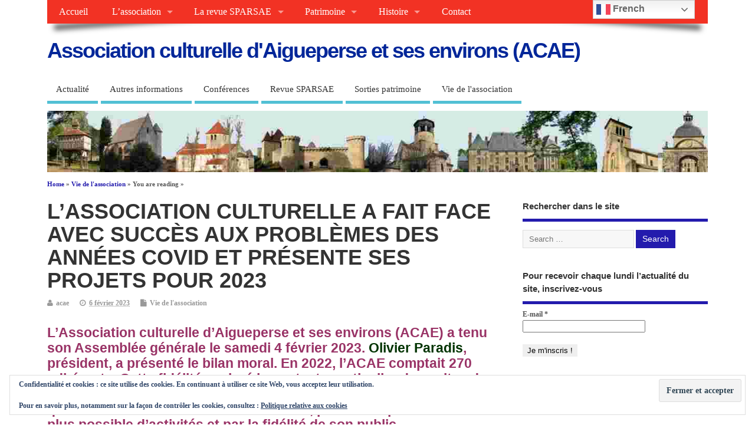

--- FILE ---
content_type: text/html; charset=UTF-8
request_url: https://www.sparsae.fr/lassociation-culturelle-a-fait-face-avec-succes-aux-problemes-des-annees-covid-et-presente-ses-projets-pour-2023/
body_size: 27409
content:
<!DOCTYPE html>
<!--[if lt IE 7 ]>	<html lang="fr-FR" class="no-js ie6"> <![endif]-->
<!--[if IE 7 ]>		<html lang="fr-FR" class="no-js ie7"> <![endif]-->
<!--[if IE 8 ]>		<html lang="fr-FR" class="no-js ie8"> <![endif]-->
<!--[if IE 9 ]>		<html lang="fr-FR" class="no-js ie9"> <![endif]-->
<!--[if (gt IE 9)|!(IE)]><!-->
<html lang="fr-FR" class="no-js"> <!--<![endif]-->
<head>
<meta charset="UTF-8" />


<meta name="viewport" content="width=device-width,initial-scale=1,maximum-scale=1,user-scalable=yes">
<meta name="HandheldFriendly" content="true">

<link rel="pingback" href="https://www.sparsae.fr/xmlrpc.php" />


<meta name='robots' content='index, follow, max-image-preview:large, max-snippet:-1, max-video-preview:-1' />

	<!-- This site is optimized with the Yoast SEO plugin v26.8 - https://yoast.com/product/yoast-seo-wordpress/ -->
	<title>L’ASSOCIATION CULTURELLE A FAIT FACE AVEC SUCCÈS AUX PROBLÈMES DES ANNÉES COVID ET PRÉSENTE SES PROJETS POUR 2023 - Association culturelle d&#039;Aigueperse et ses environs (ACAE)</title>
	<link rel="canonical" href="https://www.sparsae.fr/lassociation-culturelle-a-fait-face-avec-succes-aux-problemes-des-annees-covid-et-presente-ses-projets-pour-2023/" />
	<meta property="og:locale" content="fr_FR" />
	<meta property="og:type" content="article" />
	<meta property="og:title" content="L’ASSOCIATION CULTURELLE A FAIT FACE AVEC SUCCÈS AUX PROBLÈMES DES ANNÉES COVID ET PRÉSENTE SES PROJETS POUR 2023 - Association culturelle d&#039;Aigueperse et ses environs (ACAE)" />
	<meta property="og:description" content="L’Association culturelle d’Aigueperse et ses environs (ACAE) a tenu son Assemblée générale le samedi 4 février 2023. Olivier Paradis, président, a présenté le bilan moral. En 2022, l’ACAE comptait 270 adhérents. Cette fidélité, malgré le contexte particulier des suites des [&hellip;]" />
	<meta property="og:url" content="https://www.sparsae.fr/lassociation-culturelle-a-fait-face-avec-succes-aux-problemes-des-annees-covid-et-presente-ses-projets-pour-2023/" />
	<meta property="og:site_name" content="Association culturelle d&#039;Aigueperse et ses environs (ACAE)" />
	<meta property="article:published_time" content="2023-02-06T06:55:37+00:00" />
	<meta property="article:modified_time" content="2023-02-19T10:46:43+00:00" />
	<meta property="og:image" content="https://i0.wp.com/www.sparsae.fr/wp-content/uploads/2023/02/A15-scaled.jpg?fit=2560%2C1936&ssl=1" />
	<meta property="og:image:width" content="2560" />
	<meta property="og:image:height" content="1936" />
	<meta property="og:image:type" content="image/jpeg" />
	<meta name="author" content="acae" />
	<meta name="twitter:card" content="summary_large_image" />
	<meta name="twitter:label1" content="Écrit par" />
	<meta name="twitter:data1" content="acae" />
	<meta name="twitter:label2" content="Durée de lecture estimée" />
	<meta name="twitter:data2" content="5 minutes" />
	<script type="application/ld+json" class="yoast-schema-graph">{"@context":"https://schema.org","@graph":[{"@type":"Article","@id":"https://www.sparsae.fr/lassociation-culturelle-a-fait-face-avec-succes-aux-problemes-des-annees-covid-et-presente-ses-projets-pour-2023/#article","isPartOf":{"@id":"https://www.sparsae.fr/lassociation-culturelle-a-fait-face-avec-succes-aux-problemes-des-annees-covid-et-presente-ses-projets-pour-2023/"},"author":{"name":"acae","@id":"https://www.sparsae.fr/#/schema/person/2d106ba3bbd5bd6c46261b487b892d1b"},"headline":"L’ASSOCIATION CULTURELLE A FAIT FACE AVEC SUCCÈS AUX PROBLÈMES DES ANNÉES COVID ET PRÉSENTE SES PROJETS POUR 2023","datePublished":"2023-02-06T06:55:37+00:00","dateModified":"2023-02-19T10:46:43+00:00","mainEntityOfPage":{"@id":"https://www.sparsae.fr/lassociation-culturelle-a-fait-face-avec-succes-aux-problemes-des-annees-covid-et-presente-ses-projets-pour-2023/"},"wordCount":783,"publisher":{"@id":"https://www.sparsae.fr/#organization"},"image":{"@id":"https://www.sparsae.fr/lassociation-culturelle-a-fait-face-avec-succes-aux-problemes-des-annees-covid-et-presente-ses-projets-pour-2023/#primaryimage"},"thumbnailUrl":"https://i0.wp.com/www.sparsae.fr/wp-content/uploads/2023/02/A15-scaled.jpg?fit=2560%2C1936&ssl=1","articleSection":["Vie de l'association"],"inLanguage":"fr-FR"},{"@type":"WebPage","@id":"https://www.sparsae.fr/lassociation-culturelle-a-fait-face-avec-succes-aux-problemes-des-annees-covid-et-presente-ses-projets-pour-2023/","url":"https://www.sparsae.fr/lassociation-culturelle-a-fait-face-avec-succes-aux-problemes-des-annees-covid-et-presente-ses-projets-pour-2023/","name":"L’ASSOCIATION CULTURELLE A FAIT FACE AVEC SUCCÈS AUX PROBLÈMES DES ANNÉES COVID ET PRÉSENTE SES PROJETS POUR 2023 - Association culturelle d&#039;Aigueperse et ses environs (ACAE)","isPartOf":{"@id":"https://www.sparsae.fr/#website"},"primaryImageOfPage":{"@id":"https://www.sparsae.fr/lassociation-culturelle-a-fait-face-avec-succes-aux-problemes-des-annees-covid-et-presente-ses-projets-pour-2023/#primaryimage"},"image":{"@id":"https://www.sparsae.fr/lassociation-culturelle-a-fait-face-avec-succes-aux-problemes-des-annees-covid-et-presente-ses-projets-pour-2023/#primaryimage"},"thumbnailUrl":"https://i0.wp.com/www.sparsae.fr/wp-content/uploads/2023/02/A15-scaled.jpg?fit=2560%2C1936&ssl=1","datePublished":"2023-02-06T06:55:37+00:00","dateModified":"2023-02-19T10:46:43+00:00","breadcrumb":{"@id":"https://www.sparsae.fr/lassociation-culturelle-a-fait-face-avec-succes-aux-problemes-des-annees-covid-et-presente-ses-projets-pour-2023/#breadcrumb"},"inLanguage":"fr-FR","potentialAction":[{"@type":"ReadAction","target":["https://www.sparsae.fr/lassociation-culturelle-a-fait-face-avec-succes-aux-problemes-des-annees-covid-et-presente-ses-projets-pour-2023/"]}]},{"@type":"ImageObject","inLanguage":"fr-FR","@id":"https://www.sparsae.fr/lassociation-culturelle-a-fait-face-avec-succes-aux-problemes-des-annees-covid-et-presente-ses-projets-pour-2023/#primaryimage","url":"https://i0.wp.com/www.sparsae.fr/wp-content/uploads/2023/02/A15-scaled.jpg?fit=2560%2C1936&ssl=1","contentUrl":"https://i0.wp.com/www.sparsae.fr/wp-content/uploads/2023/02/A15-scaled.jpg?fit=2560%2C1936&ssl=1","width":2560,"height":1936},{"@type":"BreadcrumbList","@id":"https://www.sparsae.fr/lassociation-culturelle-a-fait-face-avec-succes-aux-problemes-des-annees-covid-et-presente-ses-projets-pour-2023/#breadcrumb","itemListElement":[{"@type":"ListItem","position":1,"name":"Accueil","item":"https://www.sparsae.fr/"},{"@type":"ListItem","position":2,"name":"L’ASSOCIATION CULTURELLE A FAIT FACE AVEC SUCCÈS AUX PROBLÈMES DES ANNÉES COVID ET PRÉSENTE SES PROJETS POUR 2023"}]},{"@type":"WebSite","@id":"https://www.sparsae.fr/#website","url":"https://www.sparsae.fr/","name":"Association culturelle d&#039;Aigueperse et ses environs (ACAE)","description":"","publisher":{"@id":"https://www.sparsae.fr/#organization"},"potentialAction":[{"@type":"SearchAction","target":{"@type":"EntryPoint","urlTemplate":"https://www.sparsae.fr/?s={search_term_string}"},"query-input":{"@type":"PropertyValueSpecification","valueRequired":true,"valueName":"search_term_string"}}],"inLanguage":"fr-FR"},{"@type":"Organization","@id":"https://www.sparsae.fr/#organization","name":"Association Culturelle d'Aigueperse et ses environs","url":"https://www.sparsae.fr/","logo":{"@type":"ImageObject","inLanguage":"fr-FR","@id":"https://www.sparsae.fr/#/schema/logo/image/","url":"https://i1.wp.com/www.sparsae.fr/wp-content/uploads/2019/09/LOGO-ACAE.jpg?fit=381%2C420&ssl=1","contentUrl":"https://i1.wp.com/www.sparsae.fr/wp-content/uploads/2019/09/LOGO-ACAE.jpg?fit=381%2C420&ssl=1","width":381,"height":420,"caption":"Association Culturelle d'Aigueperse et ses environs"},"image":{"@id":"https://www.sparsae.fr/#/schema/logo/image/"}},{"@type":"Person","@id":"https://www.sparsae.fr/#/schema/person/2d106ba3bbd5bd6c46261b487b892d1b","name":"acae","url":"https://www.sparsae.fr/author/admin8194/"}]}</script>
	<!-- / Yoast SEO plugin. -->


<link rel='dns-prefetch' href='//stats.wp.com' />
<link rel='dns-prefetch' href='//v0.wordpress.com' />
<link rel='preconnect' href='//i0.wp.com' />
<link rel="alternate" type="application/rss+xml" title="Association culturelle d&#039;Aigueperse et ses environs (ACAE) &raquo; Flux" href="https://www.sparsae.fr/feed/" />
<link rel="alternate" type="application/rss+xml" title="Association culturelle d&#039;Aigueperse et ses environs (ACAE) &raquo; Flux des commentaires" href="https://www.sparsae.fr/comments/feed/" />
<link rel="alternate" type="application/rss+xml" title="Association culturelle d&#039;Aigueperse et ses environs (ACAE) &raquo; L’ASSOCIATION CULTURELLE A FAIT FACE AVEC SUCCÈS AUX PROBLÈMES DES ANNÉES COVID ET PRÉSENTE SES PROJETS POUR 2023 Flux des commentaires" href="https://www.sparsae.fr/lassociation-culturelle-a-fait-face-avec-succes-aux-problemes-des-annees-covid-et-presente-ses-projets-pour-2023/feed/" />
<link rel="alternate" title="oEmbed (JSON)" type="application/json+oembed" href="https://www.sparsae.fr/wp-json/oembed/1.0/embed?url=https%3A%2F%2Fwww.sparsae.fr%2Flassociation-culturelle-a-fait-face-avec-succes-aux-problemes-des-annees-covid-et-presente-ses-projets-pour-2023%2F" />
<link rel="alternate" title="oEmbed (XML)" type="text/xml+oembed" href="https://www.sparsae.fr/wp-json/oembed/1.0/embed?url=https%3A%2F%2Fwww.sparsae.fr%2Flassociation-culturelle-a-fait-face-avec-succes-aux-problemes-des-annees-covid-et-presente-ses-projets-pour-2023%2F&#038;format=xml" />
<style id='wp-img-auto-sizes-contain-inline-css' type='text/css'>
img:is([sizes=auto i],[sizes^="auto," i]){contain-intrinsic-size:3000px 1500px}
/*# sourceURL=wp-img-auto-sizes-contain-inline-css */
</style>
<link rel='stylesheet' id='ai1ec_style-css' href='//www.sparsae.fr/wp-content/plugins/all-in-one-event-calendar/public/themes-ai1ec/vortex/css/ai1ec_parsed_css.css?ver=3.0.0' type='text/css' media='all' />
<link rel='stylesheet' id='jetpack_related-posts-css' href='https://www.sparsae.fr/wp-content/plugins/jetpack/modules/related-posts/related-posts.css?ver=20240116' type='text/css' media='all' />
<style id='wp-emoji-styles-inline-css' type='text/css'>

	img.wp-smiley, img.emoji {
		display: inline !important;
		border: none !important;
		box-shadow: none !important;
		height: 1em !important;
		width: 1em !important;
		margin: 0 0.07em !important;
		vertical-align: -0.1em !important;
		background: none !important;
		padding: 0 !important;
	}
/*# sourceURL=wp-emoji-styles-inline-css */
</style>
<link rel='stylesheet' id='wp-block-library-css' href='https://www.sparsae.fr/wp-includes/css/dist/block-library/style.min.css?ver=d4a66b325dc3e4693b82fd4e12b3187c' type='text/css' media='all' />
<style id='wp-block-heading-inline-css' type='text/css'>
h1:where(.wp-block-heading).has-background,h2:where(.wp-block-heading).has-background,h3:where(.wp-block-heading).has-background,h4:where(.wp-block-heading).has-background,h5:where(.wp-block-heading).has-background,h6:where(.wp-block-heading).has-background{padding:1.25em 2.375em}h1.has-text-align-left[style*=writing-mode]:where([style*=vertical-lr]),h1.has-text-align-right[style*=writing-mode]:where([style*=vertical-rl]),h2.has-text-align-left[style*=writing-mode]:where([style*=vertical-lr]),h2.has-text-align-right[style*=writing-mode]:where([style*=vertical-rl]),h3.has-text-align-left[style*=writing-mode]:where([style*=vertical-lr]),h3.has-text-align-right[style*=writing-mode]:where([style*=vertical-rl]),h4.has-text-align-left[style*=writing-mode]:where([style*=vertical-lr]),h4.has-text-align-right[style*=writing-mode]:where([style*=vertical-rl]),h5.has-text-align-left[style*=writing-mode]:where([style*=vertical-lr]),h5.has-text-align-right[style*=writing-mode]:where([style*=vertical-rl]),h6.has-text-align-left[style*=writing-mode]:where([style*=vertical-lr]),h6.has-text-align-right[style*=writing-mode]:where([style*=vertical-rl]){rotate:180deg}
/*# sourceURL=https://www.sparsae.fr/wp-includes/blocks/heading/style.min.css */
</style>
<style id='wp-block-separator-inline-css' type='text/css'>
@charset "UTF-8";.wp-block-separator{border:none;border-top:2px solid}:root :where(.wp-block-separator.is-style-dots){height:auto;line-height:1;text-align:center}:root :where(.wp-block-separator.is-style-dots):before{color:currentColor;content:"···";font-family:serif;font-size:1.5em;letter-spacing:2em;padding-left:2em}.wp-block-separator.is-style-dots{background:none!important;border:none!important}
/*# sourceURL=https://www.sparsae.fr/wp-includes/blocks/separator/style.min.css */
</style>
<style id='global-styles-inline-css' type='text/css'>
:root{--wp--preset--aspect-ratio--square: 1;--wp--preset--aspect-ratio--4-3: 4/3;--wp--preset--aspect-ratio--3-4: 3/4;--wp--preset--aspect-ratio--3-2: 3/2;--wp--preset--aspect-ratio--2-3: 2/3;--wp--preset--aspect-ratio--16-9: 16/9;--wp--preset--aspect-ratio--9-16: 9/16;--wp--preset--color--black: #000000;--wp--preset--color--cyan-bluish-gray: #abb8c3;--wp--preset--color--white: #ffffff;--wp--preset--color--pale-pink: #f78da7;--wp--preset--color--vivid-red: #cf2e2e;--wp--preset--color--luminous-vivid-orange: #ff6900;--wp--preset--color--luminous-vivid-amber: #fcb900;--wp--preset--color--light-green-cyan: #7bdcb5;--wp--preset--color--vivid-green-cyan: #00d084;--wp--preset--color--pale-cyan-blue: #8ed1fc;--wp--preset--color--vivid-cyan-blue: #0693e3;--wp--preset--color--vivid-purple: #9b51e0;--wp--preset--gradient--vivid-cyan-blue-to-vivid-purple: linear-gradient(135deg,rgb(6,147,227) 0%,rgb(155,81,224) 100%);--wp--preset--gradient--light-green-cyan-to-vivid-green-cyan: linear-gradient(135deg,rgb(122,220,180) 0%,rgb(0,208,130) 100%);--wp--preset--gradient--luminous-vivid-amber-to-luminous-vivid-orange: linear-gradient(135deg,rgb(252,185,0) 0%,rgb(255,105,0) 100%);--wp--preset--gradient--luminous-vivid-orange-to-vivid-red: linear-gradient(135deg,rgb(255,105,0) 0%,rgb(207,46,46) 100%);--wp--preset--gradient--very-light-gray-to-cyan-bluish-gray: linear-gradient(135deg,rgb(238,238,238) 0%,rgb(169,184,195) 100%);--wp--preset--gradient--cool-to-warm-spectrum: linear-gradient(135deg,rgb(74,234,220) 0%,rgb(151,120,209) 20%,rgb(207,42,186) 40%,rgb(238,44,130) 60%,rgb(251,105,98) 80%,rgb(254,248,76) 100%);--wp--preset--gradient--blush-light-purple: linear-gradient(135deg,rgb(255,206,236) 0%,rgb(152,150,240) 100%);--wp--preset--gradient--blush-bordeaux: linear-gradient(135deg,rgb(254,205,165) 0%,rgb(254,45,45) 50%,rgb(107,0,62) 100%);--wp--preset--gradient--luminous-dusk: linear-gradient(135deg,rgb(255,203,112) 0%,rgb(199,81,192) 50%,rgb(65,88,208) 100%);--wp--preset--gradient--pale-ocean: linear-gradient(135deg,rgb(255,245,203) 0%,rgb(182,227,212) 50%,rgb(51,167,181) 100%);--wp--preset--gradient--electric-grass: linear-gradient(135deg,rgb(202,248,128) 0%,rgb(113,206,126) 100%);--wp--preset--gradient--midnight: linear-gradient(135deg,rgb(2,3,129) 0%,rgb(40,116,252) 100%);--wp--preset--font-size--small: 13px;--wp--preset--font-size--medium: 20px;--wp--preset--font-size--large: 36px;--wp--preset--font-size--x-large: 42px;--wp--preset--spacing--20: 0.44rem;--wp--preset--spacing--30: 0.67rem;--wp--preset--spacing--40: 1rem;--wp--preset--spacing--50: 1.5rem;--wp--preset--spacing--60: 2.25rem;--wp--preset--spacing--70: 3.38rem;--wp--preset--spacing--80: 5.06rem;--wp--preset--shadow--natural: 6px 6px 9px rgba(0, 0, 0, 0.2);--wp--preset--shadow--deep: 12px 12px 50px rgba(0, 0, 0, 0.4);--wp--preset--shadow--sharp: 6px 6px 0px rgba(0, 0, 0, 0.2);--wp--preset--shadow--outlined: 6px 6px 0px -3px rgb(255, 255, 255), 6px 6px rgb(0, 0, 0);--wp--preset--shadow--crisp: 6px 6px 0px rgb(0, 0, 0);}:where(.is-layout-flex){gap: 0.5em;}:where(.is-layout-grid){gap: 0.5em;}body .is-layout-flex{display: flex;}.is-layout-flex{flex-wrap: wrap;align-items: center;}.is-layout-flex > :is(*, div){margin: 0;}body .is-layout-grid{display: grid;}.is-layout-grid > :is(*, div){margin: 0;}:where(.wp-block-columns.is-layout-flex){gap: 2em;}:where(.wp-block-columns.is-layout-grid){gap: 2em;}:where(.wp-block-post-template.is-layout-flex){gap: 1.25em;}:where(.wp-block-post-template.is-layout-grid){gap: 1.25em;}.has-black-color{color: var(--wp--preset--color--black) !important;}.has-cyan-bluish-gray-color{color: var(--wp--preset--color--cyan-bluish-gray) !important;}.has-white-color{color: var(--wp--preset--color--white) !important;}.has-pale-pink-color{color: var(--wp--preset--color--pale-pink) !important;}.has-vivid-red-color{color: var(--wp--preset--color--vivid-red) !important;}.has-luminous-vivid-orange-color{color: var(--wp--preset--color--luminous-vivid-orange) !important;}.has-luminous-vivid-amber-color{color: var(--wp--preset--color--luminous-vivid-amber) !important;}.has-light-green-cyan-color{color: var(--wp--preset--color--light-green-cyan) !important;}.has-vivid-green-cyan-color{color: var(--wp--preset--color--vivid-green-cyan) !important;}.has-pale-cyan-blue-color{color: var(--wp--preset--color--pale-cyan-blue) !important;}.has-vivid-cyan-blue-color{color: var(--wp--preset--color--vivid-cyan-blue) !important;}.has-vivid-purple-color{color: var(--wp--preset--color--vivid-purple) !important;}.has-black-background-color{background-color: var(--wp--preset--color--black) !important;}.has-cyan-bluish-gray-background-color{background-color: var(--wp--preset--color--cyan-bluish-gray) !important;}.has-white-background-color{background-color: var(--wp--preset--color--white) !important;}.has-pale-pink-background-color{background-color: var(--wp--preset--color--pale-pink) !important;}.has-vivid-red-background-color{background-color: var(--wp--preset--color--vivid-red) !important;}.has-luminous-vivid-orange-background-color{background-color: var(--wp--preset--color--luminous-vivid-orange) !important;}.has-luminous-vivid-amber-background-color{background-color: var(--wp--preset--color--luminous-vivid-amber) !important;}.has-light-green-cyan-background-color{background-color: var(--wp--preset--color--light-green-cyan) !important;}.has-vivid-green-cyan-background-color{background-color: var(--wp--preset--color--vivid-green-cyan) !important;}.has-pale-cyan-blue-background-color{background-color: var(--wp--preset--color--pale-cyan-blue) !important;}.has-vivid-cyan-blue-background-color{background-color: var(--wp--preset--color--vivid-cyan-blue) !important;}.has-vivid-purple-background-color{background-color: var(--wp--preset--color--vivid-purple) !important;}.has-black-border-color{border-color: var(--wp--preset--color--black) !important;}.has-cyan-bluish-gray-border-color{border-color: var(--wp--preset--color--cyan-bluish-gray) !important;}.has-white-border-color{border-color: var(--wp--preset--color--white) !important;}.has-pale-pink-border-color{border-color: var(--wp--preset--color--pale-pink) !important;}.has-vivid-red-border-color{border-color: var(--wp--preset--color--vivid-red) !important;}.has-luminous-vivid-orange-border-color{border-color: var(--wp--preset--color--luminous-vivid-orange) !important;}.has-luminous-vivid-amber-border-color{border-color: var(--wp--preset--color--luminous-vivid-amber) !important;}.has-light-green-cyan-border-color{border-color: var(--wp--preset--color--light-green-cyan) !important;}.has-vivid-green-cyan-border-color{border-color: var(--wp--preset--color--vivid-green-cyan) !important;}.has-pale-cyan-blue-border-color{border-color: var(--wp--preset--color--pale-cyan-blue) !important;}.has-vivid-cyan-blue-border-color{border-color: var(--wp--preset--color--vivid-cyan-blue) !important;}.has-vivid-purple-border-color{border-color: var(--wp--preset--color--vivid-purple) !important;}.has-vivid-cyan-blue-to-vivid-purple-gradient-background{background: var(--wp--preset--gradient--vivid-cyan-blue-to-vivid-purple) !important;}.has-light-green-cyan-to-vivid-green-cyan-gradient-background{background: var(--wp--preset--gradient--light-green-cyan-to-vivid-green-cyan) !important;}.has-luminous-vivid-amber-to-luminous-vivid-orange-gradient-background{background: var(--wp--preset--gradient--luminous-vivid-amber-to-luminous-vivid-orange) !important;}.has-luminous-vivid-orange-to-vivid-red-gradient-background{background: var(--wp--preset--gradient--luminous-vivid-orange-to-vivid-red) !important;}.has-very-light-gray-to-cyan-bluish-gray-gradient-background{background: var(--wp--preset--gradient--very-light-gray-to-cyan-bluish-gray) !important;}.has-cool-to-warm-spectrum-gradient-background{background: var(--wp--preset--gradient--cool-to-warm-spectrum) !important;}.has-blush-light-purple-gradient-background{background: var(--wp--preset--gradient--blush-light-purple) !important;}.has-blush-bordeaux-gradient-background{background: var(--wp--preset--gradient--blush-bordeaux) !important;}.has-luminous-dusk-gradient-background{background: var(--wp--preset--gradient--luminous-dusk) !important;}.has-pale-ocean-gradient-background{background: var(--wp--preset--gradient--pale-ocean) !important;}.has-electric-grass-gradient-background{background: var(--wp--preset--gradient--electric-grass) !important;}.has-midnight-gradient-background{background: var(--wp--preset--gradient--midnight) !important;}.has-small-font-size{font-size: var(--wp--preset--font-size--small) !important;}.has-medium-font-size{font-size: var(--wp--preset--font-size--medium) !important;}.has-large-font-size{font-size: var(--wp--preset--font-size--large) !important;}.has-x-large-font-size{font-size: var(--wp--preset--font-size--x-large) !important;}
/*# sourceURL=global-styles-inline-css */
</style>

<style id='classic-theme-styles-inline-css' type='text/css'>
/*! This file is auto-generated */
.wp-block-button__link{color:#fff;background-color:#32373c;border-radius:9999px;box-shadow:none;text-decoration:none;padding:calc(.667em + 2px) calc(1.333em + 2px);font-size:1.125em}.wp-block-file__button{background:#32373c;color:#fff;text-decoration:none}
/*# sourceURL=/wp-includes/css/classic-themes.min.css */
</style>
<link rel='stylesheet' id='awsm-ead-public-css' href='https://www.sparsae.fr/wp-content/plugins/embed-any-document/css/embed-public.min.css?ver=2.7.7' type='text/css' media='all' />
<link rel='stylesheet' id='contact-form-7-css' href='https://www.sparsae.fr/wp-content/plugins/contact-form-7/includes/css/styles.css?ver=6.1.4' type='text/css' media='all' />
<link rel='stylesheet' id='parent-style-css' href='https://www.sparsae.fr/wp-content/themes/mesocolumn/style.css?ver=1.6.5.1' type='text/css' media='all' />
<link rel='stylesheet' id='superfish-css' href='https://www.sparsae.fr/wp-content/themes/mesocolumn/lib/scripts/superfish-menu/css/superfish.css?ver=1.6.5.1' type='text/css' media='all' />
<link rel='stylesheet' id='font-awesome-cdn-css' href='https://www.sparsae.fr/wp-content/themes/mesocolumn/lib/scripts/font-awesome/css/font-awesome.css?ver=1.6.5.1' type='text/css' media='all' />
<link rel='stylesheet' id='jetpack-swiper-library-css' href='https://www.sparsae.fr/wp-content/plugins/jetpack/_inc/blocks/swiper.css?ver=15.4' type='text/css' media='all' />
<link rel='stylesheet' id='jetpack-carousel-css' href='https://www.sparsae.fr/wp-content/plugins/jetpack/modules/carousel/jetpack-carousel.css?ver=15.4' type='text/css' media='all' />
<link rel='stylesheet' id='sharedaddy-css' href='https://www.sparsae.fr/wp-content/plugins/jetpack/modules/sharedaddy/sharing.css?ver=15.4' type='text/css' media='all' />
<link rel='stylesheet' id='social-logos-css' href='https://www.sparsae.fr/wp-content/plugins/jetpack/_inc/social-logos/social-logos.min.css?ver=15.4' type='text/css' media='all' />
<script type="text/javascript" id="jetpack_related-posts-js-extra">
/* <![CDATA[ */
var related_posts_js_options = {"post_heading":"h4"};
//# sourceURL=jetpack_related-posts-js-extra
/* ]]> */
</script>
<script type="text/javascript" src="https://www.sparsae.fr/wp-content/plugins/jetpack/_inc/build/related-posts/related-posts.min.js?ver=20240116" id="jetpack_related-posts-js"></script>
<script type="text/javascript" src="https://www.sparsae.fr/wp-includes/js/jquery/jquery.min.js?ver=3.7.1" id="jquery-core-js"></script>
<script type="text/javascript" src="https://www.sparsae.fr/wp-includes/js/jquery/jquery-migrate.min.js?ver=3.4.1" id="jquery-migrate-js"></script>
<link rel="https://api.w.org/" href="https://www.sparsae.fr/wp-json/" /><link rel="alternate" title="JSON" type="application/json" href="https://www.sparsae.fr/wp-json/wp/v2/posts/15254" /><link rel="EditURI" type="application/rsd+xml" title="RSD" href="https://www.sparsae.fr/xmlrpc.php?rsd" />
	<style>img#wpstats{display:none}</style>
		<style data-context="foundation-flickity-css">/*! Flickity v2.0.2
http://flickity.metafizzy.co
---------------------------------------------- */.flickity-enabled{position:relative}.flickity-enabled:focus{outline:0}.flickity-viewport{overflow:hidden;position:relative;height:100%}.flickity-slider{position:absolute;width:100%;height:100%}.flickity-enabled.is-draggable{-webkit-tap-highlight-color:transparent;tap-highlight-color:transparent;-webkit-user-select:none;-moz-user-select:none;-ms-user-select:none;user-select:none}.flickity-enabled.is-draggable .flickity-viewport{cursor:move;cursor:-webkit-grab;cursor:grab}.flickity-enabled.is-draggable .flickity-viewport.is-pointer-down{cursor:-webkit-grabbing;cursor:grabbing}.flickity-prev-next-button{position:absolute;top:50%;width:44px;height:44px;border:none;border-radius:50%;background:#fff;background:hsla(0,0%,100%,.75);cursor:pointer;-webkit-transform:translateY(-50%);transform:translateY(-50%)}.flickity-prev-next-button:hover{background:#fff}.flickity-prev-next-button:focus{outline:0;box-shadow:0 0 0 5px #09f}.flickity-prev-next-button:active{opacity:.6}.flickity-prev-next-button.previous{left:10px}.flickity-prev-next-button.next{right:10px}.flickity-rtl .flickity-prev-next-button.previous{left:auto;right:10px}.flickity-rtl .flickity-prev-next-button.next{right:auto;left:10px}.flickity-prev-next-button:disabled{opacity:.3;cursor:auto}.flickity-prev-next-button svg{position:absolute;left:20%;top:20%;width:60%;height:60%}.flickity-prev-next-button .arrow{fill:#333}.flickity-page-dots{position:absolute;width:100%;bottom:-25px;padding:0;margin:0;list-style:none;text-align:center;line-height:1}.flickity-rtl .flickity-page-dots{direction:rtl}.flickity-page-dots .dot{display:inline-block;width:10px;height:10px;margin:0 8px;background:#333;border-radius:50%;opacity:.25;cursor:pointer}.flickity-page-dots .dot.is-selected{opacity:1}</style><style type="text/css" media="all">
#main-navigation li.tn_cat_color_25 a {border-bottom: 5px solid #064421;}#main-navigation ul.sf-menu li.tn_cat_color_25:hover {background-color: #064421;}#main-navigation li.tn_cat_color_25.current-menu-item a {background-color: #064421;color:white;}#main-navigation li.tn_cat_color_25.current-menu-item a span.menu-decsription {color:white;}ul.sub_tn_cat_color_25 li a {color: #064421;}#main-navigation .sf-menu li a:hover {color: #fff !important;}#custom #main-navigation .sf-menu li.tn_cat_color_25 a:hover {color: #fff !important;background-color: #064421;}aside.home-feat-cat h4.homefeattitle.feat_tn_cat_color_25 {border-bottom: 5px solid #064421;}h2.header-title.feat_tn_cat_color_25 {background-color: #064421;padding: 1% 2%;width:95%;color: white;}#custom .archive_tn_cat_color_25 h1.post-title a,#custom .archive_tn_cat_color_25 h2.post-title a {color: #064421 !important;}aside.home-feat-cat.post_tn_cat_color_25 .widget a, aside.home-feat-cat.post_tn_cat_color_25 article a {color: #064421;}#custom #post-entry.archive_tn_cat_color_25 article .post-meta a:hover {color: #064421 !important;}#main-navigation .sf-menu li.tn_cat_color_25 ul  {background-color: #064421;background-image: none;}#main-navigation .sf-menu li.tn_cat_color_25 ul li a:hover  {background-color:#001100;background-image: none;}#main-navigation li.tn_cat_color_28 a {border-bottom: 5px solid #494912;}#main-navigation ul.sf-menu li.tn_cat_color_28:hover {background-color: #494912;}#main-navigation li.tn_cat_color_28.current-menu-item a {background-color: #494912;color:white;}#main-navigation li.tn_cat_color_28.current-menu-item a span.menu-decsription {color:white;}ul.sub_tn_cat_color_28 li a {color: #494912;}#main-navigation .sf-menu li a:hover {color: #fff !important;}#custom #main-navigation .sf-menu li.tn_cat_color_28 a:hover {color: #fff !important;background-color: #494912;}aside.home-feat-cat h4.homefeattitle.feat_tn_cat_color_28 {border-bottom: 5px solid #494912;}h2.header-title.feat_tn_cat_color_28 {background-color: #494912;padding: 1% 2%;width:95%;color: white;}#custom .archive_tn_cat_color_28 h1.post-title a,#custom .archive_tn_cat_color_28 h2.post-title a {color: #494912 !important;}aside.home-feat-cat.post_tn_cat_color_28 .widget a, aside.home-feat-cat.post_tn_cat_color_28 article a {color: #494912;}#custom #post-entry.archive_tn_cat_color_28 article .post-meta a:hover {color: #494912 !important;}#main-navigation .sf-menu li.tn_cat_color_28 ul  {background-color: #494912;background-image: none;}#main-navigation .sf-menu li.tn_cat_color_28 ul li a:hover  {background-color:#161600;background-image: none;}#main-navigation li.tn_cat_color_3 a {border-bottom: 5px solid #078458;}#main-navigation ul.sf-menu li.tn_cat_color_3:hover {background-color: #078458;}#main-navigation li.tn_cat_color_3.current-menu-item a {background-color: #078458;color:white;}#main-navigation li.tn_cat_color_3.current-menu-item a span.menu-decsription {color:white;}ul.sub_tn_cat_color_3 li a {color: #078458;}#main-navigation .sf-menu li a:hover {color: #fff !important;}#custom #main-navigation .sf-menu li.tn_cat_color_3 a:hover {color: #fff !important;background-color: #078458;}aside.home-feat-cat h4.homefeattitle.feat_tn_cat_color_3 {border-bottom: 5px solid #078458;}h2.header-title.feat_tn_cat_color_3 {background-color: #078458;padding: 1% 2%;width:95%;color: white;}#custom .archive_tn_cat_color_3 h1.post-title a,#custom .archive_tn_cat_color_3 h2.post-title a {color: #078458 !important;}aside.home-feat-cat.post_tn_cat_color_3 .widget a, aside.home-feat-cat.post_tn_cat_color_3 article a {color: #078458;}#custom #post-entry.archive_tn_cat_color_3 article .post-meta a:hover {color: #078458 !important;}#main-navigation .sf-menu li.tn_cat_color_3 ul  {background-color: #078458;background-image: none;}#main-navigation .sf-menu li.tn_cat_color_3 ul li a:hover  {background-color:#005125;background-image: none;}#main-navigation li.tn_cat_color_26 a {border-bottom: 5px solid #1e73be;}#main-navigation ul.sf-menu li.tn_cat_color_26:hover {background-color: #1e73be;}#main-navigation li.tn_cat_color_26.current-menu-item a {background-color: #1e73be;color:white;}#main-navigation li.tn_cat_color_26.current-menu-item a span.menu-decsription {color:white;}ul.sub_tn_cat_color_26 li a {color: #1e73be;}#main-navigation .sf-menu li a:hover {color: #fff !important;}#custom #main-navigation .sf-menu li.tn_cat_color_26 a:hover {color: #fff !important;background-color: #1e73be;}aside.home-feat-cat h4.homefeattitle.feat_tn_cat_color_26 {border-bottom: 5px solid #1e73be;}h2.header-title.feat_tn_cat_color_26 {background-color: #1e73be;padding: 1% 2%;width:95%;color: white;}#custom .archive_tn_cat_color_26 h1.post-title a,#custom .archive_tn_cat_color_26 h2.post-title a {color: #1e73be !important;}aside.home-feat-cat.post_tn_cat_color_26 .widget a, aside.home-feat-cat.post_tn_cat_color_26 article a {color: #1e73be;}#custom #post-entry.archive_tn_cat_color_26 article .post-meta a:hover {color: #1e73be !important;}#main-navigation .sf-menu li.tn_cat_color_26 ul  {background-color: #1e73be;background-image: none;}#main-navigation .sf-menu li.tn_cat_color_26 ul li a:hover  {background-color:#00408b;background-image: none;}#main-navigation li.tn_cat_color_4 a {border-bottom: 5px solid #7b14e2;}#main-navigation ul.sf-menu li.tn_cat_color_4:hover {background-color: #7b14e2;}#main-navigation li.tn_cat_color_4.current-menu-item a {background-color: #7b14e2;color:white;}#main-navigation li.tn_cat_color_4.current-menu-item a span.menu-decsription {color:white;}ul.sub_tn_cat_color_4 li a {color: #7b14e2;}#main-navigation .sf-menu li a:hover {color: #fff !important;}#custom #main-navigation .sf-menu li.tn_cat_color_4 a:hover {color: #fff !important;background-color: #7b14e2;}aside.home-feat-cat h4.homefeattitle.feat_tn_cat_color_4 {border-bottom: 5px solid #7b14e2;}h2.header-title.feat_tn_cat_color_4 {background-color: #7b14e2;padding: 1% 2%;width:95%;color: white;}#custom .archive_tn_cat_color_4 h1.post-title a,#custom .archive_tn_cat_color_4 h2.post-title a {color: #7b14e2 !important;}aside.home-feat-cat.post_tn_cat_color_4 .widget a, aside.home-feat-cat.post_tn_cat_color_4 article a {color: #7b14e2;}#custom #post-entry.archive_tn_cat_color_4 article .post-meta a:hover {color: #7b14e2 !important;}#main-navigation .sf-menu li.tn_cat_color_4 ul  {background-color: #7b14e2;background-image: none;}#main-navigation .sf-menu li.tn_cat_color_4 ul li a:hover  {background-color:#4800af;background-image: none;}#main-navigation li.tn_cat_color_40 a {border-bottom: 5px solid #b51b00;}#main-navigation ul.sf-menu li.tn_cat_color_40:hover {background-color: #b51b00;}#main-navigation li.tn_cat_color_40.current-menu-item a {background-color: #b51b00;color:white;}#main-navigation li.tn_cat_color_40.current-menu-item a span.menu-decsription {color:white;}ul.sub_tn_cat_color_40 li a {color: #b51b00;}#main-navigation .sf-menu li a:hover {color: #fff !important;}#custom #main-navigation .sf-menu li.tn_cat_color_40 a:hover {color: #fff !important;background-color: #b51b00;}aside.home-feat-cat h4.homefeattitle.feat_tn_cat_color_40 {border-bottom: 5px solid #b51b00;}h2.header-title.feat_tn_cat_color_40 {background-color: #b51b00;padding: 1% 2%;width:95%;color: white;}#custom .archive_tn_cat_color_40 h1.post-title a,#custom .archive_tn_cat_color_40 h2.post-title a {color: #b51b00 !important;}aside.home-feat-cat.post_tn_cat_color_40 .widget a, aside.home-feat-cat.post_tn_cat_color_40 article a {color: #b51b00;}#custom #post-entry.archive_tn_cat_color_40 article .post-meta a:hover {color: #b51b00 !important;}#main-navigation .sf-menu li.tn_cat_color_40 ul  {background-color: #b51b00;background-image: none;}#main-navigation .sf-menu li.tn_cat_color_40 ul li a:hover  {background-color:#820000;background-image: none;}</style>
<style type="text/css" media="all">
#main-navigation li.menu-item-object-page.tn_page_color_3526 a {border-bottom: 5px solid #12d7ed;}#main-navigation ul.sf-menu li.menu-item-object-page.tn_page_color_3526:hover {background-color: #12d7ed;}#main-navigation .sf-menu li.menu-item-object-page.tn_page_color_3526 a:hover {color: #fff !important;background-color: #12d7ed;}#main-navigation .sf-menu li.menu-item-object-page.tn_page_color_3526 ul  {background-color: #12d7ed;background-image: none;}#main-navigation .sf-menu li.menu-item-object-page.tn_page_color_3526 ul li a:hover  {background-color: #00a4ba !important;background-image: none;} #main-navigation li.menu-item-object-page.tn_page_color_189 a {border-bottom: 5px solid #cecece;}#main-navigation ul.sf-menu li.menu-item-object-page.tn_page_color_189:hover {background-color: #cecece;}#main-navigation .sf-menu li.menu-item-object-page.tn_page_color_189 a:hover {color: #fff !important;background-color: #cecece;}#main-navigation .sf-menu li.menu-item-object-page.tn_page_color_189 ul  {background-color: #cecece;background-image: none;}#main-navigation .sf-menu li.menu-item-object-page.tn_page_color_189 ul li a:hover  {background-color: #9b9b9b !important;background-image: none;} #main-navigation li.menu-item-object-page.tn_page_color_6051 a {border-bottom: 5px solid #ffffff;}#main-navigation ul.sf-menu li.menu-item-object-page.tn_page_color_6051:hover {background-color: #ffffff;}#main-navigation .sf-menu li.menu-item-object-page.tn_page_color_6051 a:hover {color: #fff !important;background-color: #ffffff;}#main-navigation .sf-menu li.menu-item-object-page.tn_page_color_6051 ul  {background-color: #ffffff;background-image: none;}#main-navigation .sf-menu li.menu-item-object-page.tn_page_color_6051 ul li a:hover  {background-color: #cccccc !important;background-image: none;} </style>
<link rel="icon" href="https://i0.wp.com/www.sparsae.fr/wp-content/uploads/2021/08/cropped-LOGO-ACAE.jpg?fit=512%2C512&ssl=1" type="images/x-icon" /><link rel="icon" href="https://i0.wp.com/www.sparsae.fr/wp-content/uploads/2021/08/cropped-LOGO-ACAE.jpg?fit=32%2C32&#038;ssl=1" sizes="32x32" />
<link rel="icon" href="https://i0.wp.com/www.sparsae.fr/wp-content/uploads/2021/08/cropped-LOGO-ACAE.jpg?fit=192%2C192&#038;ssl=1" sizes="192x192" />
<link rel="apple-touch-icon" href="https://i0.wp.com/www.sparsae.fr/wp-content/uploads/2021/08/cropped-LOGO-ACAE.jpg?fit=180%2C180&#038;ssl=1" />
<meta name="msapplication-TileImage" content="https://i0.wp.com/www.sparsae.fr/wp-content/uploads/2021/08/cropped-LOGO-ACAE.jpg?fit=270%2C270&#038;ssl=1" />
<style type="text/css" media="all">
body {font-family:Arial Black;font-weight:bold;}
#siteinfo div,h1,h2,h3,h4,h5,h6,.header-title,#main-navigation, #featured #featured-title, #cf .tinput, #wp-calendar caption,.flex-caption h1,#portfolio-filter li,.nivo-caption a.read-more,.form-submit #submit,.fbottom,ol.commentlist li div.comment-post-meta, .home-post span.post-category a,ul.tabbernav li a {font-family:  Arial; font-weight: 700; }
#main-navigation, .sf-menu li a {font-family: Arial Black; font-weight:normal; }
#Gallerybox,#myGallery,#myGallerySet,#flickrGallery {height:100px;}
#top-navigation {background-color: #f23224;}#top-navigation .sf-menu li a:hover,#top-navigation .sf-menu li:hover,#top-navigation .sf-menu ul {background-color: #d8180a;}#top-navigation .sf-menu ul li a:hover {background-color: #bf0000;background-image: none;}#mobile-nav .mobile-open a {background: #f23224 none;}#mobile-nav ul li a {background: #d8180a none;}#mobile-nav ul li a:hover {background:#bf0000 none;}#custom #right-sidebar ul.tabbernav { background: #231bad !important; }
h2.header-title { background: #231bad; }
#right-sidebar ul.tabbernav li.tabberactive a,#right-sidebar ul.tabbernav li.tabberactive a:hover { color:#fff !important; background-color: #00007a !important; }
#right-sidebar ul.tabbernav li a:hover, #custom h2.inblog {color: #FFF !important;background-color: #090193 !important;}
#breadcrumbs a {color:#231bad;}
#breadcrumbs a:hover {color:#00007a;}
#content .item-title a,h2.post-title a, h1.post-title a, article.post .post-meta a:hover, #custom .product-with-desc ul.products li h1.post-title a:hover, #custom .twitterbox span a, #custom h3.widget-title a, #custom .ftop div.textwidget a, #custom .ftop a:hover, #custom .ftop .widget_my_theme_twitter_widget a, #content .activity-header a, #content .activity-inner a, #content .item-list-tabs a {
color: #231bad !important;}
#custom #post-entry h1.post-title a:hover,#custom #post-entry h2.post-title a:hover {color: #222;}
#woo-container p.price,.wp-pagenavi a, #woo-container span.price, #custom ul.product_list_widget li span.amount,span.pricebox, #custom .product-with-desc ul.products li .post-product-right span.price, .js_widget_product_price,#jigo-single-product p.price   {background-color: #5048da; color:#fff;}
.wp-pagenavi .current, .wp-pagenavi a:hover{background: none repeat scroll 0 0 #090193;}
#post-navigator .wp-pagenavi a,#post-navigator .wp-pagenavi a:hover {background: none repeat scroll 0 0 #000060;}
#post-navigator .wp-pagenavi .current {background: none repeat scroll 0 0 #00002d;}
#content a.activity-time-since {color: #888 !important;}
#content .item-list-tabs span  {background-color: #3c34c6 !important;}
#custom .widget a:hover, #custom h3.widget-title a:hover, #custom .ftop div.textwidget a:hover, #custom .ftop a:hover, #custom .ftop .widget_my_theme_twitter_widget a:hover {color: #00007a !important;}
#custom h3.widget-title {border-bottom: 5px solid #231bad;}
#right-sidebar .search-form .search-submit,#searchform input[type="submit"], #searchform input[type="button"],#custom .bp-searchform #search-submit {background-color: #231bad;border:1px solid #231bad;}
#post-entry .post-content a, #author-bio a, #post-related a, #commentpost .fn a, ol.pinglist a, #post-navigator-single a,#commentpost #rssfeed a, #commentpost .comment_text a, #commentpost p a, .product_meta a, a.show_review_form, #custom .twitterbox li a  {color: #231bad;}
.pagination-links a.page-numbers, #custom #woo-container nav.woocommerce-pagination a.page-numbers {background-color: #231bad;color:#fff !important;}
.pagination-links .page-numbers, #custom #woo-container nav.woocommerce-pagination span.page-numbers.current {background-color: #00007a;color:#fff !important;}
img.home-feat-rss {display:none;}#custom #siteinfo a {color: #002699 !important;text-decoration: none;}
#custom #siteinfo p#site-description {color: #002699 !important;text-decoration: none;}
#post-entry div.post-thumb {margin:0 0 1em;width:100%;}
#post-entry article .post-right {width:100%;float:left;margin:0;}
aside.home-feat-cat .feat-thumb {
 max-height: 300px;
}

aside.home-feat-cat .feat-title {
font-size:1.3em;
}

aside.home-feat-cat .feat-content {
font-size:1.1em;
}</style>
<style>.ios7.web-app-mode.has-fixed header{ background-color: rgba(232,162,28,.88);}</style>
<link rel='stylesheet' id='mailpoet_public-css' href='https://www.sparsae.fr/wp-content/plugins/mailpoet/assets/dist/css/mailpoet-public.eb66e3ab.css?ver=d4a66b325dc3e4693b82fd4e12b3187c' type='text/css' media='all' />
<link rel='stylesheet' id='mailpoet_custom_fonts_0-css' href='https://fonts.googleapis.com/css?family=Abril+FatFace%3A400%2C400i%2C700%2C700i%7CAlegreya%3A400%2C400i%2C700%2C700i%7CAlegreya+Sans%3A400%2C400i%2C700%2C700i%7CAmatic+SC%3A400%2C400i%2C700%2C700i%7CAnonymous+Pro%3A400%2C400i%2C700%2C700i%7CArchitects+Daughter%3A400%2C400i%2C700%2C700i%7CArchivo%3A400%2C400i%2C700%2C700i%7CArchivo+Narrow%3A400%2C400i%2C700%2C700i%7CAsap%3A400%2C400i%2C700%2C700i%7CBarlow%3A400%2C400i%2C700%2C700i%7CBioRhyme%3A400%2C400i%2C700%2C700i%7CBonbon%3A400%2C400i%2C700%2C700i%7CCabin%3A400%2C400i%2C700%2C700i%7CCairo%3A400%2C400i%2C700%2C700i%7CCardo%3A400%2C400i%2C700%2C700i%7CChivo%3A400%2C400i%2C700%2C700i%7CConcert+One%3A400%2C400i%2C700%2C700i%7CCormorant%3A400%2C400i%2C700%2C700i%7CCrimson+Text%3A400%2C400i%2C700%2C700i%7CEczar%3A400%2C400i%2C700%2C700i%7CExo+2%3A400%2C400i%2C700%2C700i%7CFira+Sans%3A400%2C400i%2C700%2C700i%7CFjalla+One%3A400%2C400i%2C700%2C700i%7CFrank+Ruhl+Libre%3A400%2C400i%2C700%2C700i%7CGreat+Vibes%3A400%2C400i%2C700%2C700i&#038;ver=6.9' type='text/css' media='all' />
<link rel='stylesheet' id='mailpoet_custom_fonts_1-css' href='https://fonts.googleapis.com/css?family=Heebo%3A400%2C400i%2C700%2C700i%7CIBM+Plex%3A400%2C400i%2C700%2C700i%7CInconsolata%3A400%2C400i%2C700%2C700i%7CIndie+Flower%3A400%2C400i%2C700%2C700i%7CInknut+Antiqua%3A400%2C400i%2C700%2C700i%7CInter%3A400%2C400i%2C700%2C700i%7CKarla%3A400%2C400i%2C700%2C700i%7CLibre+Baskerville%3A400%2C400i%2C700%2C700i%7CLibre+Franklin%3A400%2C400i%2C700%2C700i%7CMontserrat%3A400%2C400i%2C700%2C700i%7CNeuton%3A400%2C400i%2C700%2C700i%7CNotable%3A400%2C400i%2C700%2C700i%7CNothing+You+Could+Do%3A400%2C400i%2C700%2C700i%7CNoto+Sans%3A400%2C400i%2C700%2C700i%7CNunito%3A400%2C400i%2C700%2C700i%7COld+Standard+TT%3A400%2C400i%2C700%2C700i%7COxygen%3A400%2C400i%2C700%2C700i%7CPacifico%3A400%2C400i%2C700%2C700i%7CPoppins%3A400%2C400i%2C700%2C700i%7CProza+Libre%3A400%2C400i%2C700%2C700i%7CPT+Sans%3A400%2C400i%2C700%2C700i%7CPT+Serif%3A400%2C400i%2C700%2C700i%7CRakkas%3A400%2C400i%2C700%2C700i%7CReenie+Beanie%3A400%2C400i%2C700%2C700i%7CRoboto+Slab%3A400%2C400i%2C700%2C700i&#038;ver=6.9' type='text/css' media='all' />
<link rel='stylesheet' id='mailpoet_custom_fonts_2-css' href='https://fonts.googleapis.com/css?family=Ropa+Sans%3A400%2C400i%2C700%2C700i%7CRubik%3A400%2C400i%2C700%2C700i%7CShadows+Into+Light%3A400%2C400i%2C700%2C700i%7CSpace+Mono%3A400%2C400i%2C700%2C700i%7CSpectral%3A400%2C400i%2C700%2C700i%7CSue+Ellen+Francisco%3A400%2C400i%2C700%2C700i%7CTitillium+Web%3A400%2C400i%2C700%2C700i%7CUbuntu%3A400%2C400i%2C700%2C700i%7CVarela%3A400%2C400i%2C700%2C700i%7CVollkorn%3A400%2C400i%2C700%2C700i%7CWork+Sans%3A400%2C400i%2C700%2C700i%7CYatra+One%3A400%2C400i%2C700%2C700i&#038;ver=6.9' type='text/css' media='all' />
<link rel='stylesheet' id='jetpack-slideshow-css' href='https://www.sparsae.fr/wp-content/plugins/jetpack/modules/shortcodes/css/slideshow-shortcode.min.css?ver=15.4' type='text/css' media='all' />
<link rel='stylesheet' id='eu-cookie-law-style-css' href='https://www.sparsae.fr/wp-content/plugins/jetpack/modules/widgets/eu-cookie-law/style.css?ver=15.4' type='text/css' media='all' />
</head>

<body data-rsssl=1 class="wp-singular post-template-default single single-post postid-15254 single-format-standard wp-theme-mesocolumn chrome" id="custom">

<div class="product-with-desc secbody">

<div id="wrapper">

<div id="wrapper-main">

<div id="bodywrap" class="innerwrap">

<div id="bodycontent">

<div id="container">

<nav class="top-nav iegradient effect-1" id="top-navigation">
<div class="innerwrap">
<ul id="menu-barre-navigation" class="sf-menu"><li id='menu-item-75'  class="menu-item menu-item-type-custom menu-item-object-custom menu-item-home no_desc   "><a  href="https://www.sparsae.fr/">Accueil</a></li>
<li id='menu-item-1904'  class="menu-item menu-item-type-post_type menu-item-object-page menu-item-has-children no_desc   "><a  href="https://www.sparsae.fr/presentation/">L’association</a>
<ul class="sub-menu">
<li id='menu-item-77'  class="menu-item menu-item-type-post_type menu-item-object-page no_desc   "><a  href="https://www.sparsae.fr/adhesion/">Adhésion</a></li>
<li id='menu-item-98'  class="menu-item menu-item-type-post_type menu-item-object-page no_desc   "><a  href="https://www.sparsae.fr/sparsae-info-sorties-conferences/">Sparsae infos</a></li>
<li id='menu-item-80'  class="menu-item menu-item-type-post_type menu-item-object-page no_desc   "><a  href="https://www.sparsae.fr/assemblee-generale-aigueperse/">Assemblée générale</a></li>
<li id='menu-item-1309'  class="menu-item menu-item-type-post_type menu-item-object-page no_desc   "><a  href="https://www.sparsae.fr/permanences/">Permanences</a></li>
</ul>
</li>
<li id='menu-item-89'  class="menu-item menu-item-type-post_type menu-item-object-page menu-item-has-children no_desc  tn_cat_color_25 "><a  href="https://www.sparsae.fr/la-revue/">La revue SPARSAE</a>
<ul class="sub-menu">
<li id='menu-item-969'  class="menu-item menu-item-type-post_type menu-item-object-page no_desc   "><a  href="https://www.sparsae.fr/collection-sparsae-aigueperse/">Collection</a></li>
<li id='menu-item-1621'  class="menu-item menu-item-type-post_type menu-item-object-page no_desc   "><a  href="https://www.sparsae.fr/adhesion/">Adhésion</a></li>
<li id='menu-item-1249'  class="menu-item menu-item-type-post_type menu-item-object-page no_desc   "><a  href="https://www.sparsae.fr/commande-de-revues-sparsae/">Commande</a></li>
<li id='menu-item-94'  class="menu-item menu-item-type-post_type menu-item-object-page no_desc   "><a  href="https://www.sparsae.fr/aigueperse-riom-gannat-points-vente/">Points de vente</a></li>
</ul>
</li>
<li id='menu-item-92'  class="menu-item menu-item-type-post_type menu-item-object-page menu-item-has-children no_desc  tn_cat_color_40 "><a  href="https://www.sparsae.fr/patrimoine/">Patrimoine</a>
<ul class="sub-menu">
<li id='menu-item-85'  class="menu-item menu-item-type-post_type menu-item-object-page no_desc   "><a  href="https://www.sparsae.fr/inventaires/">Inventaires des patrimoines</a></li>
<li id='menu-item-86'  class="menu-item menu-item-type-post_type menu-item-object-page menu-item-has-children no_desc   "><a  href="https://www.sparsae.fr/inventaires-daigueperse/">Inventaires d’Aigueperse</a>
	<ul class="sub-menu">
<li id='menu-item-1988'  class="menu-item menu-item-type-post_type menu-item-object-page no_desc   "><a  href="https://www.sparsae.fr/collegiale-daigueperse/">Collégiale d’Aigueperse</a></li>
<li id='menu-item-197'  class="menu-item menu-item-type-post_type menu-item-object-page no_desc   "><a  href="https://www.sparsae.fr/monastere-aigueperse/">Monastère</a></li>
<li id='menu-item-198'  class="menu-item menu-item-type-post_type menu-item-object-page no_desc   "><a  href="https://www.sparsae.fr/jacquemarts-aigueperse/">Jacquemarts</a></li>
<li id='menu-item-199'  class="menu-item menu-item-type-post_type menu-item-object-page no_desc   "><a  href="https://www.sparsae.fr/temoignage-aigueperse-lassere/">Témoignage</a></li>
	</ul>
</li>
</ul>
</li>
<li id='menu-item-83'  class="menu-item menu-item-type-post_type menu-item-object-page menu-item-has-children no_desc   "><a  href="https://www.sparsae.fr/histoire/">Histoire</a>
<ul class="sub-menu">
<li id='menu-item-78'  class="menu-item menu-item-type-post_type menu-item-object-page no_desc   "><a  href="https://www.sparsae.fr/aigueperse/">Aigueperse</a></li>
<li id='menu-item-509'  class="menu-item menu-item-type-post_type menu-item-object-page no_desc   "><a  href="https://www.sparsae.fr/montpensier-2/">Montpensier</a></li>
<li id='menu-item-13740'  class="menu-item menu-item-type-post_type menu-item-object-page no_desc   "><a  href="https://www.sparsae.fr/effiat/">EFFIAT</a></li>
<li id='menu-item-79'  class="menu-item menu-item-type-post_type menu-item-object-page no_desc   "><a  href="https://www.sparsae.fr/artonne/">Artonne</a></li>
<li id='menu-item-81'  class="menu-item menu-item-type-post_type menu-item-object-page no_desc   "><a  href="https://www.sparsae.fr/autres-communes/">Autres communes</a></li>
<li id='menu-item-93'  class="menu-item menu-item-type-post_type menu-item-object-page no_desc   "><a  href="https://www.sparsae.fr/personnages-illustres/">Personnages illustres</a></li>
</ul>
</li>
<li id='menu-item-74'  class="menu-item menu-item-type-post_type menu-item-object-page no_desc   "><a  href="https://www.sparsae.fr/la-collection/">Contact</a></li>
</ul></div>
</nav>
<!-- HEADER START -->
<header class="iegradient no_head" id="header">
<div class="header-inner">
<div class="innerwrap">
<div id="siteinfo">
<div ><a href="https://www.sparsae.fr/" title="Association culturelle d&#039;Aigueperse et ses environs (ACAE)" rel="home">Association culturelle d&#039;Aigueperse et ses environs (ACAE)</a></div ><p id="site-description"></p>
</div>
<!-- SITEINFO END -->
</div>
</div>
</header>
<!-- HEADER END -->
<div class="container-wrap">

<!-- NAVIGATION START -->
<nav class="main-nav iegradient" id="main-navigation">
<ul class="sf-menu">	<li class="cat-item cat-item-25"><a href="https://www.sparsae.fr/category/actualite/">Actualité</a>
</li>
	<li class="cat-item cat-item-28"><a href="https://www.sparsae.fr/category/autres/">Autres informations</a>
</li>
	<li class="cat-item cat-item-3"><a href="https://www.sparsae.fr/category/conferences/">Conférences</a>
</li>
	<li class="cat-item cat-item-26"><a href="https://www.sparsae.fr/category/revue/">Revue SPARSAE</a>
</li>
	<li class="cat-item cat-item-4"><a href="https://www.sparsae.fr/category/sorties/">Sorties patrimoine</a>
</li>
	<li class="cat-item cat-item-40"><a href="https://www.sparsae.fr/category/vie-de-lassociation/">Vie de l&#039;association</a>
</li>
</ul></nav>
<!-- NAVIGATION END -->
<div id="custom-img-header"><img src="https://www.sparsae.fr/wp-content/uploads/2021/08/01.jpg" alt="Association culturelle d&#039;Aigueperse et ses environs (ACAE)" /></div><div id="breadcrumbs"><div class="innerwrap"><span><a href="https://www.sparsae.fr"><span>Home</span></a></span> &raquo;  <span><a href="https://www.sparsae.fr/category/vie-de-lassociation/"><span>Vie de l'association</span></a></span> &raquo;  You are reading &raquo;</div></div>
<!-- CONTENT START -->
<div class="content">
<div class="content-inner">


<!-- POST ENTRY START -->
<div id="post-entry">

<div class="post-entry-inner">




<!-- POST START -->
<article class="post-single post-15254 post type-post status-publish format-standard has-post-thumbnail hentry category-vie-de-lassociation has_thumb" id="post-15254" >

<div class="post-top">
<h1 class="post-title entry-title" >L’ASSOCIATION CULTURELLE A FAIT FACE AVEC SUCCÈS AUX PROBLÈMES DES ANNÉES COVID ET PRÉSENTE SES PROJETS POUR 2023</h1>
<div class="post-meta the-icons pmeta-alt">


<span class="post-author vcard"><i class="fa fa-user"></i><a class="url fn" href="https://www.sparsae.fr/author/admin8194/" title="Posts by acae" rel="author">acae</a></span>

<span class="entry-date post-date"><i class="fa fa-clock-o"></i><abbr class="published" title="2023-02-06T07:55:37+01:00">6 février 2023</abbr></span>
<span class="meta-no-display"><a href="https://www.sparsae.fr/lassociation-culturelle-a-fait-face-avec-succes-aux-problemes-des-annees-covid-et-presente-ses-projets-pour-2023/" rel="bookmark">L’ASSOCIATION CULTURELLE A FAIT FACE AVEC SUCCÈS AUX PROBLÈMES DES ANNÉES COVID ET PRÉSENTE SES PROJETS POUR 2023</a></span><span class="date updated meta-no-display">2023-02-19T11:46:43+01:00</span>
<span class="post-category"><i class="fa fa-file"></i><a href="https://www.sparsae.fr/category/vie-de-lassociation/" rel="category tag">Vie de l'association</a></span>




</div></div>


<div class="post-content">


<div class="entry-content" >
<h4><span style="color: #993366;">L’Association culturelle d’Aigueperse et ses environs (ACAE) a tenu son Assemblée générale le samedi 4 février 2023. <strong><span style="color: #003300;">Olivier Paradis</span>,</strong> président, a présenté le bilan moral. En 2022, l’ACAE comptait 270 adhérents. Cette fidélité, malgré le contexte particulier des suites des années Covid, s’explique par la qualité de la revue <em>Sparsae,</em> qu’il qualifie de « vaisseau amiral » de l’ACAE, par l’effort pour maintenir le plus possible d’activités et par la fidélité de son public.</span></h4>
<h4><a href="https://www.sparsae.fr/lassociation-culturelle-a-fait-face-avec-succes-aux-problemes-des-annees-covid-et-presente-ses-projets-pour-2023/c03-2/" target="_blank" rel="attachment noopener wp-att-15261"><img data-recalc-dims="1" fetchpriority="high" decoding="async" data-attachment-id="15261" data-permalink="https://www.sparsae.fr/lassociation-culturelle-a-fait-face-avec-succes-aux-problemes-des-annees-covid-et-presente-ses-projets-pour-2023/c03-2/" data-orig-file="https://i0.wp.com/www.sparsae.fr/wp-content/uploads/2023/02/C03.jpg?fit=882%2C713&amp;ssl=1" data-orig-size="882,713" data-comments-opened="0" data-image-meta="{&quot;aperture&quot;:&quot;0&quot;,&quot;credit&quot;:&quot;&quot;,&quot;camera&quot;:&quot;&quot;,&quot;caption&quot;:&quot;&quot;,&quot;created_timestamp&quot;:&quot;0&quot;,&quot;copyright&quot;:&quot;&quot;,&quot;focal_length&quot;:&quot;0&quot;,&quot;iso&quot;:&quot;0&quot;,&quot;shutter_speed&quot;:&quot;0&quot;,&quot;title&quot;:&quot;&quot;,&quot;orientation&quot;:&quot;0&quot;}" data-image-title="C03" data-image-description="" data-image-caption="" data-medium-file="https://i0.wp.com/www.sparsae.fr/wp-content/uploads/2023/02/C03.jpg?fit=300%2C243&amp;ssl=1" data-large-file="https://i0.wp.com/www.sparsae.fr/wp-content/uploads/2023/02/C03.jpg?fit=882%2C713&amp;ssl=1" class="wp-image-15261 aligncenter" src="https://i0.wp.com/www.sparsae.fr/wp-content/uploads/2023/02/C03.jpg?resize=710%2C575&#038;ssl=1" alt="" width="710" height="575" srcset="https://i0.wp.com/www.sparsae.fr/wp-content/uploads/2023/02/C03.jpg?resize=300%2C243&amp;ssl=1 300w, https://i0.wp.com/www.sparsae.fr/wp-content/uploads/2023/02/C03.jpg?resize=768%2C621&amp;ssl=1 768w, https://i0.wp.com/www.sparsae.fr/wp-content/uploads/2023/02/C03.jpg?w=882&amp;ssl=1 882w" sizes="(max-width: 710px) 100vw, 710px" /></a></h4>
<h4><span style="color: #993366;">Avant la minute de silence en hommage aux amis de l’ACAE décédés durant ces trois dernières années, <span style="color: #003300;"><strong>Olivier Paradis</strong></span> souligna le rôle important de notre ami <span style="color: #003300;"><strong>Jean-Claude Merle</strong></span>, ancien secrétaire de l’ACAE, qui nous a récemment quittés.</span></h4>
<h2><span style="color: #003300;">Bilan des activités</span></h2>
<h4><span style="color: #993366;">L’année 2022 a été marquée par la pleine reprise des activités de l’Association. La méduse, logo de l’association, a été mise à l’honneur lors de l’exposition « <em>Éclats arvernes</em> » de Lezoux. Furent tenues trois conférences. Le Salon multi-collections avec pour thème «  <span style="color: #003300;"><strong><em>Du blé au pain</em></strong></span> » se déroula le 1<sup>er</sup> mai et rencontra son succès habituel. La sortie de printemps avait choisi la commune de Saint-Myon et celle d’automne, Gergovie et Corent.</span></h4>
<p><a href="https://www.sparsae.fr/lassociation-culturelle-a-fait-face-avec-succes-aux-problemes-des-annees-covid-et-presente-ses-projets-pour-2023/c06/" target="_blank" rel="attachment noopener wp-att-15262"><img data-recalc-dims="1" decoding="async" data-attachment-id="15262" data-permalink="https://www.sparsae.fr/lassociation-culturelle-a-fait-face-avec-succes-aux-problemes-des-annees-covid-et-presente-ses-projets-pour-2023/c06/" data-orig-file="https://i0.wp.com/www.sparsae.fr/wp-content/uploads/2023/02/C06.jpg?fit=1167%2C700&amp;ssl=1" data-orig-size="1167,700" data-comments-opened="0" data-image-meta="{&quot;aperture&quot;:&quot;0&quot;,&quot;credit&quot;:&quot;&quot;,&quot;camera&quot;:&quot;&quot;,&quot;caption&quot;:&quot;&quot;,&quot;created_timestamp&quot;:&quot;0&quot;,&quot;copyright&quot;:&quot;&quot;,&quot;focal_length&quot;:&quot;0&quot;,&quot;iso&quot;:&quot;0&quot;,&quot;shutter_speed&quot;:&quot;0&quot;,&quot;title&quot;:&quot;&quot;,&quot;orientation&quot;:&quot;0&quot;}" data-image-title="C06" data-image-description="" data-image-caption="" data-medium-file="https://i0.wp.com/www.sparsae.fr/wp-content/uploads/2023/02/C06.jpg?fit=300%2C180&amp;ssl=1" data-large-file="https://i0.wp.com/www.sparsae.fr/wp-content/uploads/2023/02/C06.jpg?fit=1024%2C614&amp;ssl=1" class="aligncenter wp-image-15262" src="https://i0.wp.com/www.sparsae.fr/wp-content/uploads/2023/02/C06.jpg?resize=727%2C436&#038;ssl=1" alt="" width="727" height="436" srcset="https://i0.wp.com/www.sparsae.fr/wp-content/uploads/2023/02/C06.jpg?resize=300%2C180&amp;ssl=1 300w, https://i0.wp.com/www.sparsae.fr/wp-content/uploads/2023/02/C06.jpg?resize=1024%2C614&amp;ssl=1 1024w, https://i0.wp.com/www.sparsae.fr/wp-content/uploads/2023/02/C06.jpg?resize=768%2C461&amp;ssl=1 768w, https://i0.wp.com/www.sparsae.fr/wp-content/uploads/2023/02/C06.jpg?w=1167&amp;ssl=1 1167w" sizes="(max-width: 727px) 100vw, 727px" /></a></p>
<h4><span style="color: #993366;"><span style="color: #003300;"><strong>Michel Vigne</strong></span>, trésorier, détailla le <strong>bilan financier 2022</strong> qui est resté légèrement positif. Quitus à l’unanimité des présents et représentés lui fut donné. Le montant de l’adhésion reste maintenu à 29€ et donne toujours droit à l’envoi des deux revues <em>Sparsae</em> annuelles et des deux bulletins d’information <em>Sparsae Infos.</em></span></h4>
<p><a href="https://www.sparsae.fr/lassociation-culturelle-a-fait-face-avec-succes-aux-problemes-des-annees-covid-et-presente-ses-projets-pour-2023/c01/" target="_blank" rel="attachment noopener wp-att-15267"><img data-recalc-dims="1" decoding="async" data-attachment-id="15267" data-permalink="https://www.sparsae.fr/lassociation-culturelle-a-fait-face-avec-succes-aux-problemes-des-annees-covid-et-presente-ses-projets-pour-2023/c01/" data-orig-file="https://i0.wp.com/www.sparsae.fr/wp-content/uploads/2023/02/C01.jpg?fit=920%2C454&amp;ssl=1" data-orig-size="920,454" data-comments-opened="0" data-image-meta="{&quot;aperture&quot;:&quot;0&quot;,&quot;credit&quot;:&quot;&quot;,&quot;camera&quot;:&quot;&quot;,&quot;caption&quot;:&quot;&quot;,&quot;created_timestamp&quot;:&quot;0&quot;,&quot;copyright&quot;:&quot;&quot;,&quot;focal_length&quot;:&quot;0&quot;,&quot;iso&quot;:&quot;0&quot;,&quot;shutter_speed&quot;:&quot;0&quot;,&quot;title&quot;:&quot;&quot;,&quot;orientation&quot;:&quot;0&quot;}" data-image-title="C01" data-image-description="" data-image-caption="" data-medium-file="https://i0.wp.com/www.sparsae.fr/wp-content/uploads/2023/02/C01.jpg?fit=300%2C148&amp;ssl=1" data-large-file="https://i0.wp.com/www.sparsae.fr/wp-content/uploads/2023/02/C01.jpg?fit=920%2C454&amp;ssl=1" class="aligncenter wp-image-15267" src="https://i0.wp.com/www.sparsae.fr/wp-content/uploads/2023/02/C01.jpg?resize=726%2C358&#038;ssl=1" alt="" width="726" height="358" srcset="https://i0.wp.com/www.sparsae.fr/wp-content/uploads/2023/02/C01.jpg?resize=300%2C148&amp;ssl=1 300w, https://i0.wp.com/www.sparsae.fr/wp-content/uploads/2023/02/C01.jpg?resize=768%2C379&amp;ssl=1 768w, https://i0.wp.com/www.sparsae.fr/wp-content/uploads/2023/02/C01.jpg?w=920&amp;ssl=1 920w" sizes="(max-width: 726px) 100vw, 726px" /></a></p>
<h2><span style="color: #003300;"><strong>Projets pour 2023</strong></span></h2>
<h4><span style="color: #993366;">Les manifestations programmées sont nombreuses :</span></h4>
<ul>
<li>
<h4><span style="color: #993366;"><span style="color: #003300;"><strong>Trois conférences </strong></span>: le 25 mars « Marchés céréaliers, la sécurité alimentaire à l&rsquo;ordre du jour » par <span style="color: #003300;"><strong>Michel Debatisse</strong></span>, le 14 octobre (à confirmer) sur Anne de Beaujeu et le 18 novembre sur la rafle de l’Université de Strasbourg à Clermont-Ferrand par <span style="color: #003300;"><strong>Jean-Philippe Moulin</strong></span>.</span></h4>
</li>
<li>
<h4><span style="color: #993366;">L’ACAE ira à la <span style="color: #003300;"><strong>découverte de sites antiques des Alpes-Maritimes</strong></span> lors de sa sortie de printemps du 20 au 23 avril. Les places sont limitées. Le bulletin d’inscription est téléchargeable sur le site <a style="color: #993366;" href="https://www.sparsae.fr">sparsae.fr</a>.</span></h4>
</li>
<li>
<h4><span style="color: #993366;">Le <span style="color: #003300;"><strong>Salon multi-collections</strong></span> aura lieu le 7 mai avec pour thème « <em>Le train </em>».</span></h4>
</li>
<li>
<h4><span style="color: #993366;"><span style="color: #003300;"><strong>L’ACAE célébrera ses 45 ans</strong></span> avec une <span style="color: #003300;"><strong>exposition</strong> </span>du 5 au 10 juin à la salle des expositions de la Maison Nord Limagne, sur le thème « <em>Histoire et patrimoine local. Les inédits de la recherche aiguepersoise</em> ». Le 11 juin sera une journée réservée aux adhérents avec un repas et une visite d’Aigueperse.<a href="https://www.sparsae.fr/lassociation-culturelle-a-fait-face-avec-succes-aux-problemes-des-annees-covid-et-presente-ses-projets-pour-2023/affiche-exposition-45-ans/" target="_blank" rel="attachment noopener wp-att-15263"><img data-recalc-dims="1" loading="lazy" decoding="async" data-attachment-id="15263" data-permalink="https://www.sparsae.fr/lassociation-culturelle-a-fait-face-avec-succes-aux-problemes-des-annees-covid-et-presente-ses-projets-pour-2023/affiche-exposition-45-ans/" data-orig-file="https://i0.wp.com/www.sparsae.fr/wp-content/uploads/2023/02/Affiche-EXPOSITION-45-ans.jpg?fit=1240%2C1754&amp;ssl=1" data-orig-size="1240,1754" data-comments-opened="0" data-image-meta="{&quot;aperture&quot;:&quot;0&quot;,&quot;credit&quot;:&quot;&quot;,&quot;camera&quot;:&quot;&quot;,&quot;caption&quot;:&quot;&quot;,&quot;created_timestamp&quot;:&quot;0&quot;,&quot;copyright&quot;:&quot;&quot;,&quot;focal_length&quot;:&quot;0&quot;,&quot;iso&quot;:&quot;0&quot;,&quot;shutter_speed&quot;:&quot;0&quot;,&quot;title&quot;:&quot;&quot;,&quot;orientation&quot;:&quot;0&quot;}" data-image-title="Affiche EXPOSITION 45 ans" data-image-description="" data-image-caption="" data-medium-file="https://i0.wp.com/www.sparsae.fr/wp-content/uploads/2023/02/Affiche-EXPOSITION-45-ans.jpg?fit=212%2C300&amp;ssl=1" data-large-file="https://i0.wp.com/www.sparsae.fr/wp-content/uploads/2023/02/Affiche-EXPOSITION-45-ans.jpg?fit=724%2C1024&amp;ssl=1" class="wp-image-15263 size-medium alignright" src="https://i0.wp.com/www.sparsae.fr/wp-content/uploads/2023/02/Affiche-EXPOSITION-45-ans.jpg?resize=212%2C300&#038;ssl=1" alt="" width="212" height="300" srcset="https://i0.wp.com/www.sparsae.fr/wp-content/uploads/2023/02/Affiche-EXPOSITION-45-ans.jpg?resize=212%2C300&amp;ssl=1 212w, https://i0.wp.com/www.sparsae.fr/wp-content/uploads/2023/02/Affiche-EXPOSITION-45-ans.jpg?resize=724%2C1024&amp;ssl=1 724w, https://i0.wp.com/www.sparsae.fr/wp-content/uploads/2023/02/Affiche-EXPOSITION-45-ans.jpg?resize=768%2C1086&amp;ssl=1 768w, https://i0.wp.com/www.sparsae.fr/wp-content/uploads/2023/02/Affiche-EXPOSITION-45-ans.jpg?resize=1086%2C1536&amp;ssl=1 1086w, https://i0.wp.com/www.sparsae.fr/wp-content/uploads/2023/02/Affiche-EXPOSITION-45-ans.jpg?w=1240&amp;ssl=1 1240w" sizes="auto, (max-width: 212px) 100vw, 212px" /></a></span></h4>
</li>
<li>
<h4><span style="color: #993366;">La <strong><span style="color: #003300;">sortie d’automne</span></strong> se fera le dimanche 22 octobre à Gerzat et Montferrand</span></h4>
</li>
<li>
<h4><span style="color: #993366;"><span style="color: #003300;"><strong>Deux revues <em>Sparsae</em></strong></span>, déjà imprimées afin d’anticiper la forte hausse des coûts d’impression prévue par leur rédacteur, seront publiées.</span></h4>
</li>
<li>
<h4><span style="color: #993366;">Les <span style="color: #003300;"><strong>permanences</strong> </span>auront toujours lieu le premier samedi du mois (sauf en août).</span></h4>
</li>
</ul>
<h4><span style="color: #993366;">Il fut procédé au <span style="color: #003300;"><strong>renouvellement du Conseil d’administration</strong></span>. Selon leurs souhaits, <span style="color: #003300;"><strong>Odile Gaby</strong> </span>et <span style="color: #003300;"><strong>Daniel Morand</strong> </span>le quittent. <span style="color: #003300;"><strong>Marie-Thérèse Quinet</strong></span> et <span style="color: #003300;"><strong>Julien Thieuleux</strong></span> acceptent d’y entrer. Le nouveau Conseil est approuvé à l&rsquo;unanimité des présents et représentés.</span></h4>
<p><a href="https://www.sparsae.fr/lassociation-culturelle-a-fait-face-avec-succes-aux-problemes-des-annees-covid-et-presente-ses-projets-pour-2023/conseil-dadmin/" target="_blank" rel="attachment noopener wp-att-15302"><img data-recalc-dims="1" loading="lazy" decoding="async" data-attachment-id="15302" data-permalink="https://www.sparsae.fr/lassociation-culturelle-a-fait-face-avec-succes-aux-problemes-des-annees-covid-et-presente-ses-projets-pour-2023/conseil-dadmin/" data-orig-file="https://i0.wp.com/www.sparsae.fr/wp-content/uploads/2023/02/Conseil-dadmin.jpg?fit=832%2C526&amp;ssl=1" data-orig-size="832,526" data-comments-opened="0" data-image-meta="{&quot;aperture&quot;:&quot;0&quot;,&quot;credit&quot;:&quot;&quot;,&quot;camera&quot;:&quot;&quot;,&quot;caption&quot;:&quot;&quot;,&quot;created_timestamp&quot;:&quot;0&quot;,&quot;copyright&quot;:&quot;&quot;,&quot;focal_length&quot;:&quot;0&quot;,&quot;iso&quot;:&quot;0&quot;,&quot;shutter_speed&quot;:&quot;0&quot;,&quot;title&quot;:&quot;&quot;,&quot;orientation&quot;:&quot;0&quot;}" data-image-title="Conseil d&amp;rsquo;admin" data-image-description="" data-image-caption="" data-medium-file="https://i0.wp.com/www.sparsae.fr/wp-content/uploads/2023/02/Conseil-dadmin.jpg?fit=300%2C190&amp;ssl=1" data-large-file="https://i0.wp.com/www.sparsae.fr/wp-content/uploads/2023/02/Conseil-dadmin.jpg?fit=832%2C526&amp;ssl=1" class="wp-image-15302 aligncenter" src="https://i0.wp.com/www.sparsae.fr/wp-content/uploads/2023/02/Conseil-dadmin.jpg?resize=733%2C464&#038;ssl=1" alt="" width="733" height="464" srcset="https://i0.wp.com/www.sparsae.fr/wp-content/uploads/2023/02/Conseil-dadmin.jpg?resize=300%2C190&amp;ssl=1 300w, https://i0.wp.com/www.sparsae.fr/wp-content/uploads/2023/02/Conseil-dadmin.jpg?resize=768%2C486&amp;ssl=1 768w, https://i0.wp.com/www.sparsae.fr/wp-content/uploads/2023/02/Conseil-dadmin.jpg?w=832&amp;ssl=1 832w" sizes="auto, (max-width: 733px) 100vw, 733px" /></a></p>
<h4><span style="color: #993366;">Ce fut ensuite la <span style="color: #003300;"><strong>présentation officielle</strong> </span>des bustes de Claire de Gonzague et Gilbert de Montpensier, sculptés et offerts à l&rsquo;ACAE par <span style="color: #003300;"><strong>Claire Martin</strong></span>. <span style="color: #003300;"><strong>Olivier Paradis</strong></span> la remercia vivement pour cette très belle oeuvre, réalisée en plâtre peint dans le cadre de son atelier d’arts plastiques de Chaptuzat.</span></h4>
<p><a href="https://www.sparsae.fr/lassociation-culturelle-a-fait-face-avec-succes-aux-problemes-des-annees-covid-et-presente-ses-projets-pour-2023/c05/" target="_blank" rel="attachment noopener wp-att-15259"><img data-recalc-dims="1" loading="lazy" decoding="async" data-attachment-id="15259" data-permalink="https://www.sparsae.fr/lassociation-culturelle-a-fait-face-avec-succes-aux-problemes-des-annees-covid-et-presente-ses-projets-pour-2023/c05/" data-orig-file="https://i0.wp.com/www.sparsae.fr/wp-content/uploads/2023/02/C05.jpg?fit=919%2C702&amp;ssl=1" data-orig-size="919,702" data-comments-opened="0" data-image-meta="{&quot;aperture&quot;:&quot;0&quot;,&quot;credit&quot;:&quot;&quot;,&quot;camera&quot;:&quot;&quot;,&quot;caption&quot;:&quot;&quot;,&quot;created_timestamp&quot;:&quot;0&quot;,&quot;copyright&quot;:&quot;&quot;,&quot;focal_length&quot;:&quot;0&quot;,&quot;iso&quot;:&quot;0&quot;,&quot;shutter_speed&quot;:&quot;0&quot;,&quot;title&quot;:&quot;&quot;,&quot;orientation&quot;:&quot;0&quot;}" data-image-title="C05" data-image-description="" data-image-caption="" data-medium-file="https://i0.wp.com/www.sparsae.fr/wp-content/uploads/2023/02/C05.jpg?fit=300%2C229&amp;ssl=1" data-large-file="https://i0.wp.com/www.sparsae.fr/wp-content/uploads/2023/02/C05.jpg?fit=919%2C702&amp;ssl=1" class="wp-image-15259 aligncenter" src="https://i0.wp.com/www.sparsae.fr/wp-content/uploads/2023/02/C05.jpg?resize=696%2C531&#038;ssl=1" alt="" width="696" height="531" srcset="https://i0.wp.com/www.sparsae.fr/wp-content/uploads/2023/02/C05.jpg?resize=300%2C229&amp;ssl=1 300w, https://i0.wp.com/www.sparsae.fr/wp-content/uploads/2023/02/C05.jpg?resize=768%2C587&amp;ssl=1 768w, https://i0.wp.com/www.sparsae.fr/wp-content/uploads/2023/02/C05.jpg?w=919&amp;ssl=1 919w" sizes="auto, (max-width: 696px) 100vw, 696px" /></a></p>
<h4><span style="color: #993366;">En présence de <span style="color: #003300;"><strong>Vanessa Rollet</strong></span>, adjointe en charge des festivités, de la culture, du patrimoine et du tourisme et de <span style="color: #003300;"><strong>Jérôme Verneyras</strong></span>, conseiller délégué pour la culture, <span style="color: #003300;"><strong>Luc Chaput</strong></span>, maire d’Aigueperse, félicita les administrateurs et les bénévoles de l’ACAE pour la qualité de leurs travaux. Il remercia également l’ACAE pour l&rsquo;appui de ses membres en vue de l’obtention du prix de la Fondation Michelin de 8000€ pour la restauration du grand tableau de l’église, <em>La déploration, </em>œuvre d’Adolphe Brune.</span></h4>
<p><a href="https://www.sparsae.fr/lassociation-culturelle-a-fait-face-avec-succes-aux-problemes-des-annees-covid-et-presente-ses-projets-pour-2023/c02-2/" target="_blank" rel="attachment noopener wp-att-15260"><img data-recalc-dims="1" loading="lazy" decoding="async" data-attachment-id="15260" data-permalink="https://www.sparsae.fr/lassociation-culturelle-a-fait-face-avec-succes-aux-problemes-des-annees-covid-et-presente-ses-projets-pour-2023/c02-2/" data-orig-file="https://i0.wp.com/www.sparsae.fr/wp-content/uploads/2023/02/C02.jpg?fit=963%2C494&amp;ssl=1" data-orig-size="963,494" data-comments-opened="0" data-image-meta="{&quot;aperture&quot;:&quot;0&quot;,&quot;credit&quot;:&quot;&quot;,&quot;camera&quot;:&quot;&quot;,&quot;caption&quot;:&quot;&quot;,&quot;created_timestamp&quot;:&quot;0&quot;,&quot;copyright&quot;:&quot;&quot;,&quot;focal_length&quot;:&quot;0&quot;,&quot;iso&quot;:&quot;0&quot;,&quot;shutter_speed&quot;:&quot;0&quot;,&quot;title&quot;:&quot;&quot;,&quot;orientation&quot;:&quot;0&quot;}" data-image-title="C02" data-image-description="" data-image-caption="" data-medium-file="https://i0.wp.com/www.sparsae.fr/wp-content/uploads/2023/02/C02.jpg?fit=300%2C154&amp;ssl=1" data-large-file="https://i0.wp.com/www.sparsae.fr/wp-content/uploads/2023/02/C02.jpg?fit=963%2C494&amp;ssl=1" class="aligncenter wp-image-15260" src="https://i0.wp.com/www.sparsae.fr/wp-content/uploads/2023/02/C02.jpg?resize=705%2C362&#038;ssl=1" alt="" width="705" height="362" srcset="https://i0.wp.com/www.sparsae.fr/wp-content/uploads/2023/02/C02.jpg?resize=300%2C154&amp;ssl=1 300w, https://i0.wp.com/www.sparsae.fr/wp-content/uploads/2023/02/C02.jpg?resize=768%2C394&amp;ssl=1 768w, https://i0.wp.com/www.sparsae.fr/wp-content/uploads/2023/02/C02.jpg?w=963&amp;ssl=1 963w" sizes="auto, (max-width: 705px) 100vw, 705px" /></a></p>
<h4><span style="color: #993366;">Il ajouta qu’il allait soumettre à son conseil le projet d’achat présenté par l’ACAE de la partie sud du rez-de-chaussée du bâtiment où se trouvent déjà, aux étages supérieurs, les locaux de l’Association. Cet agrandissement offrirait ainsi une vitrine à l&rsquo;ACAE et une surface nouvelle pour ses réunions et ses collections.</span></h4>
<p style="text-align: right;"><strong>Texte, photos et montages :</strong> <em>Sparsae [cliquer sur les images pour les agrandir en plein écran]</em></p>
<p style="text-align: right;"> 6 février 2023</p>
<div class="sharedaddy sd-sharing-enabled"><div class="robots-nocontent sd-block sd-social sd-social-icon sd-sharing"><h3 class="sd-title">Partager :</h3><div class="sd-content"><ul><li class="share-facebook"><a rel="nofollow noopener noreferrer"
				data-shared="sharing-facebook-15254"
				class="share-facebook sd-button share-icon no-text"
				href="https://www.sparsae.fr/lassociation-culturelle-a-fait-face-avec-succes-aux-problemes-des-annees-covid-et-presente-ses-projets-pour-2023/?share=facebook"
				target="_blank"
				aria-labelledby="sharing-facebook-15254"
				>
				<span id="sharing-facebook-15254" hidden>Cliquez pour partager sur Facebook(ouvre dans une nouvelle fenêtre)</span>
				<span>Facebook</span>
			</a></li><li class="share-twitter"><a rel="nofollow noopener noreferrer"
				data-shared="sharing-twitter-15254"
				class="share-twitter sd-button share-icon no-text"
				href="https://www.sparsae.fr/lassociation-culturelle-a-fait-face-avec-succes-aux-problemes-des-annees-covid-et-presente-ses-projets-pour-2023/?share=twitter"
				target="_blank"
				aria-labelledby="sharing-twitter-15254"
				>
				<span id="sharing-twitter-15254" hidden>Cliquer pour partager sur X(ouvre dans une nouvelle fenêtre)</span>
				<span>X</span>
			</a></li><li class="share-linkedin"><a rel="nofollow noopener noreferrer"
				data-shared="sharing-linkedin-15254"
				class="share-linkedin sd-button share-icon no-text"
				href="https://www.sparsae.fr/lassociation-culturelle-a-fait-face-avec-succes-aux-problemes-des-annees-covid-et-presente-ses-projets-pour-2023/?share=linkedin"
				target="_blank"
				aria-labelledby="sharing-linkedin-15254"
				>
				<span id="sharing-linkedin-15254" hidden>Cliquez pour partager sur LinkedIn(ouvre dans une nouvelle fenêtre)</span>
				<span>LinkedIn</span>
			</a></li><li class="share-print"><a rel="nofollow noopener noreferrer"
				data-shared="sharing-print-15254"
				class="share-print sd-button share-icon no-text"
				href="https://www.sparsae.fr/lassociation-culturelle-a-fait-face-avec-succes-aux-problemes-des-annees-covid-et-presente-ses-projets-pour-2023/#print?share=print"
				target="_blank"
				aria-labelledby="sharing-print-15254"
				>
				<span id="sharing-print-15254" hidden>Cliquer pour imprimer(ouvre dans une nouvelle fenêtre)</span>
				<span>Imprimer</span>
			</a></li><li class="share-end"></li></ul></div></div></div>
<div id='jp-relatedposts' class='jp-relatedposts' >
	<h3 class="jp-relatedposts-headline"><em>Articles similaires</em></h3>
</div></div>


</div>


<div class="post-meta the-icons pm-bottom">
</div>

</article>
<!-- POST END -->






<div id="commentpost">






<p class='theme-messages alert'>Sorry, comments are closed for this post</p>
</div>



<div class="post-nav-archive" id="post-navigator-single">
<div class="alignleft">&laquo;&nbsp;<a href="https://www.sparsae.fr/artonne-disparition-annoncee-dun-petit-patrimoine/" rel="prev">ARTONNE : DISPARITION ANNONCÉE D’UN PETIT PATRIMOINE, ABRI D&rsquo;UNE AUTRE ÉPOQUE</a></div>
<div class="alignright"><a href="https://www.sparsae.fr/il-y-a-350-ans-decedait-un-celebre-aiguepersois-michel-de-lhospital-1507-13-mars-1573/" rel="next">IL Y A 450 ANS DÉCÉDAIT UN CÉLÈBRE AIGUEPERSOIS, MICHEL DE L’HOSPITAL (1507 – 13 mars 1573)</a>&nbsp;&raquo;</div>
</div>


</div>
</div>
<!-- POST ENTRY END -->


</div><!-- CONTENT INNER END -->
</div><!-- CONTENT END -->



<div id="right-sidebar" class="sidebar right-sidebar">
<div class="sidebar-inner">
<div class="widget-area the-icons">
<aside id="search-2" class="widget widget_search"><h3 class="widget-title">Rechercher dans le site</h3><form method="get" class="search-form" action="https://www.sparsae.fr/"><label><span class="screen-reader-text">Search for:</span><input type="search" class="search-field" placeholder="Search &hellip;" value="" name="s" title="Search for:" /></label> <input type="submit" class="search-submit" value="Search" /></form></aside>      <aside id="mailpoet_form-3" class="widget widget_mailpoet_form">
  
      <h3 class="widget-title">Pour recevoir chaque lundi l&rsquo;actualité du site, inscrivez-vous</h3>
  
  <div class="
    mailpoet_form_popup_overlay
      "></div>
  <div
    id="mailpoet_form_1"
    class="
      mailpoet_form
      mailpoet_form_widget
      mailpoet_form_position_
      mailpoet_form_animation_
    "
      >

    <style type="text/css">
     #mailpoet_form_1 .mailpoet_form {  }
#mailpoet_form_1 .mailpoet_paragraph { line-height: 20px; }
#mailpoet_form_1 .mailpoet_segment_label, #mailpoet_form_1 .mailpoet_text_label, #mailpoet_form_1 .mailpoet_textarea_label, #mailpoet_form_1 .mailpoet_select_label, #mailpoet_form_1 .mailpoet_radio_label, #mailpoet_form_1 .mailpoet_checkbox_label, #mailpoet_form_1 .mailpoet_list_label, #mailpoet_form_1 .mailpoet_date_label { display: block; font-weight: bold; }
#mailpoet_form_1 .mailpoet_text, #mailpoet_form_1 .mailpoet_textarea, #mailpoet_form_1 .mailpoet_select, #mailpoet_form_1 .mailpoet_date_month, #mailpoet_form_1 .mailpoet_date_day, #mailpoet_form_1 .mailpoet_date_year, #mailpoet_form_1 .mailpoet_date { display: block; }
#mailpoet_form_1 .mailpoet_text, #mailpoet_form_1 .mailpoet_textarea { width: 200px; }
#mailpoet_form_1 .mailpoet_checkbox {  }
#mailpoet_form_1 .mailpoet_submit input {  }
#mailpoet_form_1 .mailpoet_divider {  }
#mailpoet_form_1 .mailpoet_message {  }
#mailpoet_form_1 .mailpoet_validate_success { color: #468847; }
#mailpoet_form_1 .mailpoet_validate_error { color: #b94a48; }#mailpoet_form_1{;}#mailpoet_form_1 .mailpoet_message {margin: 0; padding: 0 20px;}#mailpoet_form_1 .mailpoet_paragraph.last {margin-bottom: 0} @media (max-width: 500px) {#mailpoet_form_1 {background-image: none;}} @media (min-width: 500px) {#mailpoet_form_1 .last .mailpoet_paragraph:last-child {margin-bottom: 0}}  @media (max-width: 500px) {#mailpoet_form_1 .mailpoet_form_column:last-child .mailpoet_paragraph:last-child {margin-bottom: 0}} 
    </style>

    <form
      target="_self"
      method="post"
      action="https://www.sparsae.fr/wp-admin/admin-post.php?action=mailpoet_subscription_form"
      class="mailpoet_form mailpoet_form_form mailpoet_form_widget"
      novalidate
      data-delay=""
      data-exit-intent-enabled=""
      data-font-family=""
      data-cookie-expiration-time=""
    >
      <input type="hidden" name="data[form_id]" value="1" />
      <input type="hidden" name="token" value="0f965f9bf3" />
      <input type="hidden" name="api_version" value="v1" />
      <input type="hidden" name="endpoint" value="subscribers" />
      <input type="hidden" name="mailpoet_method" value="subscribe" />

      <label class="mailpoet_hp_email_label" style="display: none !important;">Veuillez laisser ce champ vide<input type="email" name="data[email]"/></label><div class="mailpoet_paragraph"><label for="form_email_1" class="mailpoet_text_label"  data-automation-id="form_email_label" >E-mail <span class="mailpoet_required" aria-hidden="true">*</span></label><input type="email" autocomplete="email" class="mailpoet_text" id="form_email_1" name="data[form_field_Y2FmZTI3MmU5ZDA1X2VtYWls]" title="E-mail" value="" data-automation-id="form_email" data-parsley-errors-container=".mailpoet_error_zupl1" data-parsley-required="true" required aria-required="true" data-parsley-minlength="6" data-parsley-maxlength="150" data-parsley-type-message="Cette valeur doit être un e-mail valide." data-parsley-required-message="Ce champ est nécessaire."/><span class="mailpoet_error_zupl1"></span></div>
<div class="mailpoet_paragraph"><input type="submit" class="mailpoet_submit" value="Je m&#039;inscris !" data-automation-id="subscribe-submit-button" style="border-color:transparent;" /><span class="mailpoet_form_loading"><span class="mailpoet_bounce1"></span><span class="mailpoet_bounce2"></span><span class="mailpoet_bounce3"></span></span></div>

      <div class="mailpoet_message">
        <p class="mailpoet_validate_success"
                style="display:none;"
                >Vérifiez votre boîte de réception ou vos indésirables afin de confirmer votre inscription.
        </p>
        <p class="mailpoet_validate_error"
                style="display:none;"
                >        </p>
      </div>
    </form>

      </div>

      </aside>
  <aside id="block-5" class="widget widget_block">
<h2 class="wp-block-heading" style="font-size:26px"><a href="https://www.sparsae.fr/index-sujets/" target="_blank" rel="noreferrer noopener"><strong><mark style="background-color:rgba(0, 0, 0, 0)" class="has-inline-color has-black-color">Index des thèmes traités dans </mark><em><mark style="background-color:rgba(0, 0, 0, 0)" class="has-inline-color has-black-color">Sparsae</mark> </em>ici</strong></a></h2>
</aside><aside id="block-7" class="widget widget_block">
<hr class="wp-block-separator aligncenter has-alpha-channel-opacity is-style-default"/>
</aside><aside id="block-3" class="widget widget_block">
<h2 class="wp-block-heading" style="font-size:26px"><strong><a href="https://www.sparsae.fr/aigueperse-index-auteurs/" data-type="link" data-id="https://www.sparsae.fr/aigueperse-index-auteurs/"><mark style="background-color:rgba(0, 0, 0, 0)" class="has-inline-color has-black-color">Index des auteurs dans <em>Sparsae</em></mark> ici</a></strong></h2>
</aside><aside id="block-8" class="widget widget_block">
<hr class="wp-block-separator has-alpha-channel-opacity"/>
</aside><aside id="media_image-2" class="widget widget_media_image"><h3 class="widget-title">Plafond peint du Moyen Âge (restitution 3D &#8211; cliquer sur l&rsquo;image pour démarrer la video)</h3><a href="https://www.youtube.com/watch?v=wic6P_uovlg&#038;feature=youtu.be" target="_blank"><img width="1831" height="1320" src="https://i0.wp.com/www.sparsae.fr/wp-content/uploads/2018/10/Plafond-3a.jpg?fit=1831%2C1320&amp;ssl=1" class="image wp-image-4972  attachment-full size-full" alt="" style="max-width: 100%; height: auto;" decoding="async" loading="lazy" srcset="https://i0.wp.com/www.sparsae.fr/wp-content/uploads/2018/10/Plafond-3a.jpg?w=1831&amp;ssl=1 1831w, https://i0.wp.com/www.sparsae.fr/wp-content/uploads/2018/10/Plafond-3a.jpg?resize=300%2C216&amp;ssl=1 300w, https://i0.wp.com/www.sparsae.fr/wp-content/uploads/2018/10/Plafond-3a.jpg?resize=768%2C554&amp;ssl=1 768w, https://i0.wp.com/www.sparsae.fr/wp-content/uploads/2018/10/Plafond-3a.jpg?resize=1024%2C738&amp;ssl=1 1024w, https://i0.wp.com/www.sparsae.fr/wp-content/uploads/2018/10/Plafond-3a.jpg?resize=1320%2C952&amp;ssl=1 1320w" sizes="auto, (max-width: 1831px) 100vw, 1831px" data-attachment-id="4972" data-permalink="https://www.sparsae.fr/minolta-digital-camera-74/" data-orig-file="https://i0.wp.com/www.sparsae.fr/wp-content/uploads/2018/10/Plafond-3a.jpg?fit=1831%2C1320&amp;ssl=1" data-orig-size="1831,1320" data-comments-opened="0" data-image-meta="{&quot;aperture&quot;:&quot;2.8&quot;,&quot;credit&quot;:&quot;&quot;,&quot;camera&quot;:&quot;DiMAGE Z1&quot;,&quot;caption&quot;:&quot;MINOLTA DIGITAL CAMERA&quot;,&quot;created_timestamp&quot;:&quot;1436916393&quot;,&quot;copyright&quot;:&quot;&quot;,&quot;focal_length&quot;:&quot;5.8&quot;,&quot;iso&quot;:&quot;200&quot;,&quot;shutter_speed&quot;:&quot;0.25&quot;,&quot;title&quot;:&quot;MINOLTA DIGITAL CAMERA&quot;,&quot;orientation&quot;:&quot;1&quot;}" data-image-title="MINOLTA DIGITAL CAMERA" data-image-description="" data-image-caption="&lt;p&gt;MINOLTA DIGITAL CAMERA&lt;/p&gt;
" data-medium-file="https://i0.wp.com/www.sparsae.fr/wp-content/uploads/2018/10/Plafond-3a.jpg?fit=300%2C216&amp;ssl=1" data-large-file="https://i0.wp.com/www.sparsae.fr/wp-content/uploads/2018/10/Plafond-3a.jpg?fit=1024%2C738&amp;ssl=1" /></a></aside><aside id="ai1ec_agenda_widget-2" class="widget widget_ai1ec_agenda_widget">

	<h3 class="widget-title">Agenda</h3>

<style>
<!--

-->
</style>
<div class="timely ai1ec-agenda-widget-view ai1ec-clearfix">

			<div>
													<div class="ai1ec-date
					">
					<a class="ai1ec-date-title ai1ec-load-view"
						href="https&#x3A;&#x2F;&#x2F;www.sparsae.fr&#x2F;calendar&#x2F;action&#x7E;oneday&#x2F;exact_date&#x7E;7-2-2026&#x2F;">
						<div class="ai1ec-month">Fév</div>
						<div class="ai1ec-day">7</div>
						<div class="ai1ec-weekday">sam</div>
											</a>
					<div class="ai1ec-date-events">
													 																					<div class="ai1ec-event
									ai1ec-event-id-19834
									ai1ec-event-instance-id-381
									">

									<a href="https&#x3A;&#x2F;&#x2F;www.sparsae.fr&#x2F;&#x00E9;v&#x00E8;nement&#x2F;permanence-de-fevrier-2026&#x2F;&#x3F;instance_id&#x3D;381"
										class="ai1ec-popup-trigger ai1ec-load-event">
																					<span class="ai1ec-event-time">
												10 h 00 min
											</span>
										
										<span class="ai1ec-event-title">
											Permanence de f&eacute;vrier 2026
																					</span>
									</a>

									<div class="ai1ec-popover ai1ec-popup 
	ai1ec-event-instance-id-381">

		
	<span class="ai1ec-popup-title">
		<a href="https&#x3A;&#x2F;&#x2F;www.sparsae.fr&#x2F;&#x00E9;v&#x00E8;nement&#x2F;permanence-de-fevrier-2026&#x2F;&#x3F;instance_id&#x3D;381"
		   class="ai1ec-load-event"
			>Permanence de f&eacute;vrier 2026</a>
					</span>

	
	<div class="ai1ec-event-time">
					Fév 7 @ 10 h 00 min – 12 h 00 min
			</div>

			<a class="ai1ec-load-event"
			href="https&#x3A;&#x2F;&#x2F;www.sparsae.fr&#x2F;&#x00E9;v&#x00E8;nement&#x2F;permanence-de-fevrier-2026&#x2F;&#x3F;instance_id&#x3D;381">
			<div class="ai1ec-event-avatar timely  ai1ec-post_thumbnail ai1ec-landscape"><img src="https://i0.wp.com/www.sparsae.fr/wp-content/uploads/2026/01/Permanence-04.jpg?fit=300%2C210&amp;ssl=1" alt="Permanence de février 2026 @ Salle Marcel Paradis (1er étage)" width="300" height="210" /></div>
		</a>
	
			<div class="ai1ec-popup-excerpt">Entrée libre et gratuite, adhérents de l&rsquo;ACAE ou non.</div>
	
</div>

								</div>
															<div class="ai1ec-event
									ai1ec-event-id-19533
									ai1ec-event-instance-id-374
									">

									<a href="https&#x3A;&#x2F;&#x2F;www.sparsae.fr&#x2F;&#x00E9;v&#x00E8;nement&#x2F;conference-les-verrieres-medievales-de-la-cathedrale-de-clermont-samedi-7-fevrier-2026-15h&#x2F;&#x3F;instance_id&#x3D;374"
										class="ai1ec-popup-trigger ai1ec-load-event">
																					<span class="ai1ec-event-time">
												15 h 00 min
											</span>
										
										<span class="ai1ec-event-title">
											CONF&Eacute;RENCE : &laquo;&nbsp;LES VERRI&Egrave;RES M&Eacute;D...
																					</span>
									</a>

									<div class="ai1ec-popover ai1ec-popup 
	ai1ec-event-instance-id-374">

		
	<span class="ai1ec-popup-title">
		<a href="https&#x3A;&#x2F;&#x2F;www.sparsae.fr&#x2F;&#x00E9;v&#x00E8;nement&#x2F;conference-les-verrieres-medievales-de-la-cathedrale-de-clermont-samedi-7-fevrier-2026-15h&#x2F;&#x3F;instance_id&#x3D;374"
		   class="ai1ec-load-event"
			>CONF&Eacute;RENCE : &laquo;&nbsp;LES VERRI&Egrave;RES M&Eacute;D...</a>
					</span>

	
	<div class="ai1ec-event-time">
					Fév 7 @ 15 h 00 min – 16 h 30 min
			</div>

			<a class="ai1ec-load-event"
			href="https&#x3A;&#x2F;&#x2F;www.sparsae.fr&#x2F;&#x00E9;v&#x00E8;nement&#x2F;conference-les-verrieres-medievales-de-la-cathedrale-de-clermont-samedi-7-fevrier-2026-15h&#x2F;&#x3F;instance_id&#x3D;374">
			<div class="ai1ec-event-avatar timely  ai1ec-post_thumbnail ai1ec-landscape"><img src="https://i0.wp.com/www.sparsae.fr/wp-content/uploads/2025/10/Enfant-prodigue-2007_0343.jpg?fit=300%2C278&amp;ssl=1" alt="CONFÉRENCE : &quot;LES VERRIÈRES MÉDIÉVALES DE LA CATHÉDRALE DE CLERMONT&quot; - samedi 7 février 2026 - 15h @ Amphi multimédia - collège Diderot" width="300" height="278" /></div>
		</a>
	
			<div class="ai1ec-popup-excerpt">Conférence par Mme Evelyne HOURS.  Entrée libre. Parking : devant le collège. Accès à la salle : contourner par la gauche le collège, entrée au début de la rue Diderot et de la rue de la Chapelle.</div>
	
</div>

								</div>
							 						 					</div>
				</div>
							<div class="ai1ec-date
					">
					<a class="ai1ec-date-title ai1ec-load-view"
						href="https&#x3A;&#x2F;&#x2F;www.sparsae.fr&#x2F;calendar&#x2F;action&#x7E;oneday&#x2F;exact_date&#x7E;7-3-2026&#x2F;">
						<div class="ai1ec-month">Mar</div>
						<div class="ai1ec-day">7</div>
						<div class="ai1ec-weekday">sam</div>
											</a>
					<div class="ai1ec-date-events">
													 																					<div class="ai1ec-event
									ai1ec-event-id-19835
									ai1ec-event-instance-id-382
									">

									<a href="https&#x3A;&#x2F;&#x2F;www.sparsae.fr&#x2F;&#x00E9;v&#x00E8;nement&#x2F;permanence-de-mars-2026&#x2F;&#x3F;instance_id&#x3D;382"
										class="ai1ec-popup-trigger ai1ec-load-event">
																					<span class="ai1ec-event-time">
												10 h 00 min
											</span>
										
										<span class="ai1ec-event-title">
											Permanence de mars 2026
																					</span>
									</a>

									<div class="ai1ec-popover ai1ec-popup 
	ai1ec-event-instance-id-382">

		
	<span class="ai1ec-popup-title">
		<a href="https&#x3A;&#x2F;&#x2F;www.sparsae.fr&#x2F;&#x00E9;v&#x00E8;nement&#x2F;permanence-de-mars-2026&#x2F;&#x3F;instance_id&#x3D;382"
		   class="ai1ec-load-event"
			>Permanence de mars 2026</a>
					</span>

	
	<div class="ai1ec-event-time">
					Mar 7 @ 10 h 00 min – 12 h 00 min
			</div>

			<a class="ai1ec-load-event"
			href="https&#x3A;&#x2F;&#x2F;www.sparsae.fr&#x2F;&#x00E9;v&#x00E8;nement&#x2F;permanence-de-mars-2026&#x2F;&#x3F;instance_id&#x3D;382">
			<div class="ai1ec-event-avatar timely  ai1ec-post_thumbnail ai1ec-landscape"><img src="https://i0.wp.com/www.sparsae.fr/wp-content/uploads/2026/01/Permanence-04.jpg?fit=300%2C210&amp;ssl=1" alt="Permanence de mars 2026 @ Salle Marcel Paradis (1er étage)" width="300" height="210" /></div>
		</a>
	
			<div class="ai1ec-popup-excerpt">Entrée libre et gratuite, adhérents de l’ACAE ou non.</div>
	
</div>

								</div>
							 						 					</div>
				</div>
							<div class="ai1ec-date
					">
					<a class="ai1ec-date-title ai1ec-load-view"
						href="https&#x3A;&#x2F;&#x2F;www.sparsae.fr&#x2F;calendar&#x2F;action&#x7E;oneday&#x2F;exact_date&#x7E;4-4-2026&#x2F;">
						<div class="ai1ec-month">Avr</div>
						<div class="ai1ec-day">4</div>
						<div class="ai1ec-weekday">sam</div>
											</a>
					<div class="ai1ec-date-events">
													 																					<div class="ai1ec-event
									ai1ec-event-id-19887
									ai1ec-event-instance-id-384
									">

									<a href="https&#x3A;&#x2F;&#x2F;www.sparsae.fr&#x2F;&#x00E9;v&#x00E8;nement&#x2F;permanence-davril-2026&#x2F;&#x3F;instance_id&#x3D;384"
										class="ai1ec-popup-trigger ai1ec-load-event">
																					<span class="ai1ec-event-time">
												9 h 00 min
											</span>
										
										<span class="ai1ec-event-title">
											Permanence d&rsquo;avril 2026
																					</span>
									</a>

									<div class="ai1ec-popover ai1ec-popup 
	ai1ec-event-instance-id-384">

		
	<span class="ai1ec-popup-title">
		<a href="https&#x3A;&#x2F;&#x2F;www.sparsae.fr&#x2F;&#x00E9;v&#x00E8;nement&#x2F;permanence-davril-2026&#x2F;&#x3F;instance_id&#x3D;384"
		   class="ai1ec-load-event"
			>Permanence d&rsquo;avril 2026</a>
					</span>

	
	<div class="ai1ec-event-time">
					Avr 4 @ 9 h 00 min – 12 h 00 min
			</div>

			<a class="ai1ec-load-event"
			href="https&#x3A;&#x2F;&#x2F;www.sparsae.fr&#x2F;&#x00E9;v&#x00E8;nement&#x2F;permanence-davril-2026&#x2F;&#x3F;instance_id&#x3D;384">
			<div class="ai1ec-event-avatar timely  ai1ec-post_thumbnail ai1ec-landscape"><img src="https://i0.wp.com/www.sparsae.fr/wp-content/uploads/2026/01/Permanence-04.jpg?fit=300%2C210&amp;ssl=1" alt="Permanence d&#039;avril 2026 @ Escalier au milieu du couloir, 1er étage, salle Marcel Paradis" width="300" height="210" /></div>
		</a>
	
			<div class="ai1ec-popup-excerpt">Entrée libre et gratuite, adhérents de l’ACAE ou non.</div>
	
</div>

								</div>
							 						 					</div>
				</div>
							<div class="ai1ec-date
					">
					<a class="ai1ec-date-title ai1ec-load-view"
						href="https&#x3A;&#x2F;&#x2F;www.sparsae.fr&#x2F;calendar&#x2F;action&#x7E;oneday&#x2F;exact_date&#x7E;2-5-2026&#x2F;">
						<div class="ai1ec-month">Mai</div>
						<div class="ai1ec-day">2</div>
						<div class="ai1ec-weekday">sam</div>
											</a>
					<div class="ai1ec-date-events">
													 																					<div class="ai1ec-event
									ai1ec-event-id-19888
									ai1ec-event-instance-id-385
									">

									<a href="https&#x3A;&#x2F;&#x2F;www.sparsae.fr&#x2F;&#x00E9;v&#x00E8;nement&#x2F;permanence-de-mai-2026&#x2F;&#x3F;instance_id&#x3D;385"
										class="ai1ec-popup-trigger ai1ec-load-event">
																					<span class="ai1ec-event-time">
												10 h 00 min
											</span>
										
										<span class="ai1ec-event-title">
											Permanence de mai 2026
																					</span>
									</a>

									<div class="ai1ec-popover ai1ec-popup 
	ai1ec-event-instance-id-385">

		
	<span class="ai1ec-popup-title">
		<a href="https&#x3A;&#x2F;&#x2F;www.sparsae.fr&#x2F;&#x00E9;v&#x00E8;nement&#x2F;permanence-de-mai-2026&#x2F;&#x3F;instance_id&#x3D;385"
		   class="ai1ec-load-event"
			>Permanence de mai 2026</a>
					</span>

	
	<div class="ai1ec-event-time">
					Mai 2 @ 10 h 00 min – 12 h 00 min
			</div>

			<a class="ai1ec-load-event"
			href="https&#x3A;&#x2F;&#x2F;www.sparsae.fr&#x2F;&#x00E9;v&#x00E8;nement&#x2F;permanence-de-mai-2026&#x2F;&#x3F;instance_id&#x3D;385">
			<div class="ai1ec-event-avatar timely  ai1ec-post_thumbnail ai1ec-landscape"><img src="https://i0.wp.com/www.sparsae.fr/wp-content/uploads/2026/01/Permanence-04.jpg?fit=300%2C210&amp;ssl=1" alt="Permanence de mai 2026 @ Escalier au milieu du couloir, 1er étage, salle Marcel Paradis" width="300" height="210" /></div>
		</a>
	
			<div class="ai1ec-popup-excerpt">Entrée libre et gratuite, adhérents de l’ACAE ou non.</div>
	
</div>

								</div>
							 						 					</div>
				</div>
							<div class="ai1ec-date
					">
					<a class="ai1ec-date-title ai1ec-load-view"
						href="https&#x3A;&#x2F;&#x2F;www.sparsae.fr&#x2F;calendar&#x2F;action&#x7E;oneday&#x2F;exact_date&#x7E;3-5-2026&#x2F;">
						<div class="ai1ec-month">Mai</div>
						<div class="ai1ec-day">3</div>
						<div class="ai1ec-weekday">dim</div>
											</a>
					<div class="ai1ec-date-events">
													 																					<div class="ai1ec-event
									ai1ec-event-id-19837
									ai1ec-event-instance-id-383
									">

									<a href="https&#x3A;&#x2F;&#x2F;www.sparsae.fr&#x2F;&#x00E9;v&#x00E8;nement&#x2F;28eme-salon-multi-collections-daigueperse-dimanche-3-mai-2026&#x2F;&#x3F;instance_id&#x3D;383"
										class="ai1ec-popup-trigger ai1ec-load-event">
																					<span class="ai1ec-event-time">
												9 h 00 min
											</span>
										
										<span class="ai1ec-event-title">
											28&egrave;me SALON MULTI-COLLECTIONS D&rsquo;...
																					</span>
									</a>

									<div class="ai1ec-popover ai1ec-popup 
	ai1ec-event-instance-id-383">

		
	<span class="ai1ec-popup-title">
		<a href="https&#x3A;&#x2F;&#x2F;www.sparsae.fr&#x2F;&#x00E9;v&#x00E8;nement&#x2F;28eme-salon-multi-collections-daigueperse-dimanche-3-mai-2026&#x2F;&#x3F;instance_id&#x3D;383"
		   class="ai1ec-load-event"
			>28&egrave;me SALON MULTI-COLLECTIONS D&rsquo;...</a>
					</span>

	
	<div class="ai1ec-event-time">
					Mai 3 @ 9 h 00 min – 18 h 00 min
			</div>

			<a class="ai1ec-load-event"
			href="https&#x3A;&#x2F;&#x2F;www.sparsae.fr&#x2F;&#x00E9;v&#x00E8;nement&#x2F;28eme-salon-multi-collections-daigueperse-dimanche-3-mai-2026&#x2F;&#x3F;instance_id&#x3D;383">
			<div class="ai1ec-event-avatar timely  ai1ec-post_thumbnail ai1ec-portrait"><img src="https://i0.wp.com/www.sparsae.fr/wp-content/uploads/2026/01/ancien-projecteur-de-cinema-1950-b.jpg?fit=247%2C300&amp;ssl=1" alt="28ème SALON MULTI-COLLECTIONS D&#039;AIGUEPERSE - dimanche 3 mai 2026 @ Halle aux blés" width="247" height="300" /></div>
		</a>
	
			<div class="ai1ec-popup-excerpt">Occasion d&rsquo;échanges entre passionnés, pour la 28ème année, l&rsquo;Association culturelle d&rsquo;Aigueperse et ses environs (ACAE) invite les collectionneurs à leur salon dont le thème de l&rsquo;exposition est « les lampes et l&rsquo;éclairage« . Une carte postale à tirage limité sera remise à[...]</div>
	
</div>

								</div>
							 						 					</div>
				</div>
			 		</div>
	 
			<div class="ai1ec-subscribe-buttons-widget">
							<a class="ai1ec-btn ai1ec-btn-default ai1ec-btn-xs ai1ec-pull-right
					ai1ec-calendar-link"
					href="https&#x3A;&#x2F;&#x2F;www.sparsae.fr&#x2F;calendar&#x2F;">
					Voir le calendrier
					<i class="ai1ec-fa ai1ec-fa-arrow-right"></i>
				</a>
			
					</div>
	 
</div>



</aside><aside id="media_gallery-2" class="widget widget_media_gallery"><h3 class="widget-title">Méli-mélo aiguepersois</h3><p class="jetpack-slideshow-noscript robots-nocontent">Ce diaporama nécessite JavaScript.</p><div id="gallery-15254-1-slideshow" class="jetpack-slideshow-window jetpack-slideshow jetpack-slideshow-black" data-trans="fade" data-autostart="1" data-gallery="[{&quot;src&quot;:&quot;https:\/\/i0.wp.com\/www.sparsae.fr\/wp-content\/uploads\/2020\/03\/AIGUEPERSE-A-p1-page-001-1.jpg?fit=1754%2C1240\u0026ssl=1&quot;,&quot;id&quot;:&quot;8517&quot;,&quot;title&quot;:&quot;AIGUEPERSE A p1-page-001&quot;,&quot;alt&quot;:&quot;&quot;,&quot;caption&quot;:&quot;M\u00e9li-M\u00e9lo Aiguepersois&quot;,&quot;itemprop&quot;:&quot;image&quot;},{&quot;src&quot;:&quot;https:\/\/i0.wp.com\/www.sparsae.fr\/wp-content\/uploads\/2020\/03\/AIGUEPERSE-A-p26-page-001.jpg?fit=1754%2C1240\u0026ssl=1&quot;,&quot;id&quot;:&quot;8542&quot;,&quot;title&quot;:&quot;AIGUEPERSE A p26-page-001&quot;,&quot;alt&quot;:&quot;&quot;,&quot;caption&quot;:&quot;&quot;,&quot;itemprop&quot;:&quot;image&quot;},{&quot;src&quot;:&quot;https:\/\/i0.wp.com\/www.sparsae.fr\/wp-content\/uploads\/2020\/03\/AIGUEPERSE-A-p25-page-001.jpg?fit=1754%2C1240\u0026ssl=1&quot;,&quot;id&quot;:&quot;8541&quot;,&quot;title&quot;:&quot;AIGUEPERSE A p25-page-001&quot;,&quot;alt&quot;:&quot;&quot;,&quot;caption&quot;:&quot;&quot;,&quot;itemprop&quot;:&quot;image&quot;},{&quot;src&quot;:&quot;https:\/\/i0.wp.com\/www.sparsae.fr\/wp-content\/uploads\/2020\/03\/AIGUEPERSE-A-p24-page-001.jpg?fit=1754%2C1240\u0026ssl=1&quot;,&quot;id&quot;:&quot;8540&quot;,&quot;title&quot;:&quot;AIGUEPERSE A p24-page-001&quot;,&quot;alt&quot;:&quot;&quot;,&quot;caption&quot;:&quot;&quot;,&quot;itemprop&quot;:&quot;image&quot;},{&quot;src&quot;:&quot;https:\/\/i0.wp.com\/www.sparsae.fr\/wp-content\/uploads\/2020\/03\/AIGUEPERSE-A-p23-page-001.jpg?fit=1754%2C1240\u0026ssl=1&quot;,&quot;id&quot;:&quot;8539&quot;,&quot;title&quot;:&quot;AIGUEPERSE A p23-page-001&quot;,&quot;alt&quot;:&quot;&quot;,&quot;caption&quot;:&quot;&quot;,&quot;itemprop&quot;:&quot;image&quot;},{&quot;src&quot;:&quot;https:\/\/i0.wp.com\/www.sparsae.fr\/wp-content\/uploads\/2020\/03\/AIGUEPERSE-A-p22-page-001.jpg?fit=1754%2C1240\u0026ssl=1&quot;,&quot;id&quot;:&quot;8538&quot;,&quot;title&quot;:&quot;AIGUEPERSE A p22-page-001&quot;,&quot;alt&quot;:&quot;&quot;,&quot;caption&quot;:&quot;&quot;,&quot;itemprop&quot;:&quot;image&quot;},{&quot;src&quot;:&quot;https:\/\/i0.wp.com\/www.sparsae.fr\/wp-content\/uploads\/2020\/03\/AIGUEPERSE-A-p21-page-001.jpg?fit=1754%2C1240\u0026ssl=1&quot;,&quot;id&quot;:&quot;8537&quot;,&quot;title&quot;:&quot;AIGUEPERSE A p21-page-001&quot;,&quot;alt&quot;:&quot;&quot;,&quot;caption&quot;:&quot;&quot;,&quot;itemprop&quot;:&quot;image&quot;},{&quot;src&quot;:&quot;https:\/\/i0.wp.com\/www.sparsae.fr\/wp-content\/uploads\/2020\/03\/AIGUEPERSE-A-p20-page-001.jpg?fit=1754%2C1240\u0026ssl=1&quot;,&quot;id&quot;:&quot;8536&quot;,&quot;title&quot;:&quot;AIGUEPERSE A p20-page-001&quot;,&quot;alt&quot;:&quot;&quot;,&quot;caption&quot;:&quot;&quot;,&quot;itemprop&quot;:&quot;image&quot;},{&quot;src&quot;:&quot;https:\/\/i0.wp.com\/www.sparsae.fr\/wp-content\/uploads\/2020\/03\/AIGUEPERSE-A-p19-page-001.jpg?fit=1754%2C1240\u0026ssl=1&quot;,&quot;id&quot;:&quot;8535&quot;,&quot;title&quot;:&quot;AIGUEPERSE A p19-page-001&quot;,&quot;alt&quot;:&quot;&quot;,&quot;caption&quot;:&quot;&quot;,&quot;itemprop&quot;:&quot;image&quot;},{&quot;src&quot;:&quot;https:\/\/i0.wp.com\/www.sparsae.fr\/wp-content\/uploads\/2020\/03\/AIGUEPERSE-A-p18-page-001.jpg?fit=1754%2C1240\u0026ssl=1&quot;,&quot;id&quot;:&quot;8534&quot;,&quot;title&quot;:&quot;AIGUEPERSE A p18-page-001&quot;,&quot;alt&quot;:&quot;&quot;,&quot;caption&quot;:&quot;&quot;,&quot;itemprop&quot;:&quot;image&quot;},{&quot;src&quot;:&quot;https:\/\/i0.wp.com\/www.sparsae.fr\/wp-content\/uploads\/2020\/03\/AIGUEPERSE-A-p17-page-001.jpg?fit=1754%2C1240\u0026ssl=1&quot;,&quot;id&quot;:&quot;8533&quot;,&quot;title&quot;:&quot;AIGUEPERSE A p17-page-001&quot;,&quot;alt&quot;:&quot;&quot;,&quot;caption&quot;:&quot;&quot;,&quot;itemprop&quot;:&quot;image&quot;},{&quot;src&quot;:&quot;https:\/\/i0.wp.com\/www.sparsae.fr\/wp-content\/uploads\/2020\/03\/AIGUEPERSE-A-p16-page-001.jpg?fit=1754%2C1240\u0026ssl=1&quot;,&quot;id&quot;:&quot;8532&quot;,&quot;title&quot;:&quot;AIGUEPERSE A p16 -page-001&quot;,&quot;alt&quot;:&quot;&quot;,&quot;caption&quot;:&quot;&quot;,&quot;itemprop&quot;:&quot;image&quot;},{&quot;src&quot;:&quot;https:\/\/i0.wp.com\/www.sparsae.fr\/wp-content\/uploads\/2020\/03\/AIGUEPERSE-A-p15-page-001.jpg?fit=1754%2C1240\u0026ssl=1&quot;,&quot;id&quot;:&quot;8531&quot;,&quot;title&quot;:&quot;AIGUEPERSE A p15-page-001&quot;,&quot;alt&quot;:&quot;&quot;,&quot;caption&quot;:&quot;&quot;,&quot;itemprop&quot;:&quot;image&quot;},{&quot;src&quot;:&quot;https:\/\/i0.wp.com\/www.sparsae.fr\/wp-content\/uploads\/2020\/03\/AIGUEPERSE-A-p14-page-001.jpg?fit=1754%2C1240\u0026ssl=1&quot;,&quot;id&quot;:&quot;8530&quot;,&quot;title&quot;:&quot;AIGUEPERSE A p14-page-001&quot;,&quot;alt&quot;:&quot;&quot;,&quot;caption&quot;:&quot;&quot;,&quot;itemprop&quot;:&quot;image&quot;},{&quot;src&quot;:&quot;https:\/\/i0.wp.com\/www.sparsae.fr\/wp-content\/uploads\/2020\/03\/AIGUEPERSE-A-p13-page-001.jpg?fit=1754%2C1240\u0026ssl=1&quot;,&quot;id&quot;:&quot;8529&quot;,&quot;title&quot;:&quot;AIGUEPERSE A p13-page-001&quot;,&quot;alt&quot;:&quot;&quot;,&quot;caption&quot;:&quot;&quot;,&quot;itemprop&quot;:&quot;image&quot;},{&quot;src&quot;:&quot;https:\/\/i0.wp.com\/www.sparsae.fr\/wp-content\/uploads\/2020\/03\/AIGUEPERSE-A-p12-page-001.jpg?fit=1754%2C1240\u0026ssl=1&quot;,&quot;id&quot;:&quot;8528&quot;,&quot;title&quot;:&quot;AIGUEPERSE A p12-page-001&quot;,&quot;alt&quot;:&quot;&quot;,&quot;caption&quot;:&quot;&quot;,&quot;itemprop&quot;:&quot;image&quot;},{&quot;src&quot;:&quot;https:\/\/i0.wp.com\/www.sparsae.fr\/wp-content\/uploads\/2020\/03\/AIGUEPERSE-A-p11-page-001.jpg?fit=1754%2C1240\u0026ssl=1&quot;,&quot;id&quot;:&quot;8527&quot;,&quot;title&quot;:&quot;AIGUEPERSE A p11-page-001&quot;,&quot;alt&quot;:&quot;&quot;,&quot;caption&quot;:&quot;&quot;,&quot;itemprop&quot;:&quot;image&quot;},{&quot;src&quot;:&quot;https:\/\/i0.wp.com\/www.sparsae.fr\/wp-content\/uploads\/2020\/03\/AIGUEPERSE-A-p10-page-001.jpg?fit=1754%2C1240\u0026ssl=1&quot;,&quot;id&quot;:&quot;8526&quot;,&quot;title&quot;:&quot;AIGUEPERSE A p10-page-001&quot;,&quot;alt&quot;:&quot;&quot;,&quot;caption&quot;:&quot;&quot;,&quot;itemprop&quot;:&quot;image&quot;},{&quot;src&quot;:&quot;https:\/\/i0.wp.com\/www.sparsae.fr\/wp-content\/uploads\/2020\/03\/AIGUEPERSE-A-p9-page-001.jpg?fit=1754%2C1240\u0026ssl=1&quot;,&quot;id&quot;:&quot;8525&quot;,&quot;title&quot;:&quot;AIGUEPERSE A p9-page-001&quot;,&quot;alt&quot;:&quot;&quot;,&quot;caption&quot;:&quot;&quot;,&quot;itemprop&quot;:&quot;image&quot;},{&quot;src&quot;:&quot;https:\/\/i0.wp.com\/www.sparsae.fr\/wp-content\/uploads\/2020\/03\/AIGUEPERSE-A-p8-page-001.jpg?fit=1754%2C1240\u0026ssl=1&quot;,&quot;id&quot;:&quot;8524&quot;,&quot;title&quot;:&quot;AIGUEPERSE A p8-page-001&quot;,&quot;alt&quot;:&quot;&quot;,&quot;caption&quot;:&quot;&quot;,&quot;itemprop&quot;:&quot;image&quot;},{&quot;src&quot;:&quot;https:\/\/i0.wp.com\/www.sparsae.fr\/wp-content\/uploads\/2020\/03\/AIGUEPERSE-A-p7-page-001.jpg?fit=1754%2C1240\u0026ssl=1&quot;,&quot;id&quot;:&quot;8523&quot;,&quot;title&quot;:&quot;AIGUEPERSE A p7-page-001&quot;,&quot;alt&quot;:&quot;&quot;,&quot;caption&quot;:&quot;&quot;,&quot;itemprop&quot;:&quot;image&quot;},{&quot;src&quot;:&quot;https:\/\/i0.wp.com\/www.sparsae.fr\/wp-content\/uploads\/2020\/03\/AIGUEPERSE-A-p6-page-001.jpg?fit=1754%2C1240\u0026ssl=1&quot;,&quot;id&quot;:&quot;8522&quot;,&quot;title&quot;:&quot;AIGUEPERSE A p6-page-001&quot;,&quot;alt&quot;:&quot;&quot;,&quot;caption&quot;:&quot;&quot;,&quot;itemprop&quot;:&quot;image&quot;},{&quot;src&quot;:&quot;https:\/\/i0.wp.com\/www.sparsae.fr\/wp-content\/uploads\/2020\/03\/AIGUEPERSE-A-p5-page-001.jpg?fit=1754%2C1240\u0026ssl=1&quot;,&quot;id&quot;:&quot;8521&quot;,&quot;title&quot;:&quot;AIGUEPERSE A p5-page-001&quot;,&quot;alt&quot;:&quot;&quot;,&quot;caption&quot;:&quot;&quot;,&quot;itemprop&quot;:&quot;image&quot;},{&quot;src&quot;:&quot;https:\/\/i0.wp.com\/www.sparsae.fr\/wp-content\/uploads\/2020\/03\/AIGUEPERSE-A-p4-page-001.jpg?fit=1754%2C1240\u0026ssl=1&quot;,&quot;id&quot;:&quot;8520&quot;,&quot;title&quot;:&quot;AIGUEPERSE A p4-page-001&quot;,&quot;alt&quot;:&quot;&quot;,&quot;caption&quot;:&quot;&quot;,&quot;itemprop&quot;:&quot;image&quot;},{&quot;src&quot;:&quot;https:\/\/i0.wp.com\/www.sparsae.fr\/wp-content\/uploads\/2020\/03\/AIGUEPERSE-A-p3-page-001.jpg?fit=1754%2C1240\u0026ssl=1&quot;,&quot;id&quot;:&quot;8519&quot;,&quot;title&quot;:&quot;AIGUEPERSE A p3-page-001&quot;,&quot;alt&quot;:&quot;&quot;,&quot;caption&quot;:&quot;&quot;,&quot;itemprop&quot;:&quot;image&quot;},{&quot;src&quot;:&quot;https:\/\/i0.wp.com\/www.sparsae.fr\/wp-content\/uploads\/2020\/03\/AIGUEPERSE-A-p2-page-001-1.jpg?fit=1754%2C1240\u0026ssl=1&quot;,&quot;id&quot;:&quot;8518&quot;,&quot;title&quot;:&quot;AIGUEPERSE A p2-page-001&quot;,&quot;alt&quot;:&quot;&quot;,&quot;caption&quot;:&quot;&quot;,&quot;itemprop&quot;:&quot;image&quot;},{&quot;src&quot;:&quot;https:\/\/i0.wp.com\/www.sparsae.fr\/wp-content\/uploads\/2020\/03\/AIGUEPERSE-A-p27-page-001.jpg?fit=1754%2C1240\u0026ssl=1&quot;,&quot;id&quot;:&quot;8543&quot;,&quot;title&quot;:&quot;AIGUEPERSE A p27-page-001&quot;,&quot;alt&quot;:&quot;photographies Aigueperse&quot;,&quot;caption&quot;:&quot;Aigueperse&quot;,&quot;itemprop&quot;:&quot;image&quot;}]" itemscope itemtype="https://schema.org/ImageGallery"></div></aside><aside id="nav_menu-3" class="widget widget_nav_menu"><h3 class="widget-title">Liens utiles</h3><div class="menu-liens-utiles-container"><ul id="menu-liens-utiles" class="menu"><li id="menu-item-137" class="menu-item menu-item-type-custom menu-item-object-custom menu-item-137"><a href="http://www.aigueperse.fr/presentation-d-aigueperse.html">Ville d&rsquo;Aigueperse</a></li>
<li id="menu-item-3102" class="menu-item menu-item-type-custom menu-item-object-custom menu-item-3102"><a href="http://rcppm.org/blog">Peintures de plafonds et charpentes médiévales</a></li>
<li id="menu-item-138" class="menu-item menu-item-type-custom menu-item-object-custom menu-item-138"><a href="http://www.villemont.net">Château de Villemont</a></li>
<li id="menu-item-139" class="menu-item menu-item-type-custom menu-item-object-custom menu-item-139"><a href="https://www.terravolcana.com/">Office de tourisme Riom Limagne</a></li>
<li id="menu-item-141" class="menu-item menu-item-type-custom menu-item-object-custom menu-item-141"><a href="http://www.puy-confit.jimdo.com">Puy confit</a></li>
<li id="menu-item-142" class="menu-item menu-item-type-custom menu-item-object-custom menu-item-142"><a href="https://www.clubhistorique.fr">Club historique mozacois</a></li>
<li id="menu-item-9027" class="menu-item menu-item-type-custom menu-item-object-custom menu-item-9027"><a href="https://www.quatrea.com">Association amoureux d&rsquo;art en Auvergne</a></li>
</ul></div></aside></div>
</div><!-- SIDEBAR-INNER END -->
</div><!-- RIGHT SIDEBAR END -->


</div><!-- CONTAINER WRAP END -->

</div><!-- CONTAINER END -->

</div><!-- BODYCONTENT END -->

</div><!-- INNERWRAP BODYWRAP END -->

</div><!-- WRAPPER MAIN END -->

</div><!-- WRAPPER END -->


<footer class="footer-top"><div class="innerwrap"><div class="ftop"><div class="footer-container-wrap">

<div class="fbox footer-one"><div class="widget-area the-icons">
<aside id="eu_cookie_law_widget-2" class="widget widget_eu_cookie_law_widget">
<div
	class="hide-on-button"
	data-hide-timeout="30"
	data-consent-expiration="180"
	id="eu-cookie-law"
>
	<form method="post" id="jetpack-eu-cookie-law-form">
		<input type="submit" value="Fermer et accepter" class="accept" />
	</form>

	Confidentialité et cookies : ce site utilise des cookies. En continuant à utiliser ce site Web, vous acceptez leur utilisation.<br />
<br />
Pour en savoir plus, notamment sur la façon de contrôler les cookies, consultez :
		<a href="https://automattic.com/cookies/" rel="nofollow">
		Politique relative aux cookies	</a>
</div>
</aside></div></div>




</div></div></div></footer>


<footer class="footer-bottom">
<div class="innerwrap">
<div class="fbottom">
<div class="footer-left">
Copyright &copy;2026. Association culturelle d&#039;Aigueperse et ses environs (ACAE)</div>
<div class="footer-right">
<ul id="menu-footer" class="menu"><li id="menu-item-1494" class="menu-item menu-item-type-custom menu-item-object-custom menu-item-home menu-item-1494"><a href="https://www.sparsae.fr/">Accueil</a></li>
<li id="menu-item-1718" class="menu-item menu-item-type-post_type menu-item-object-page menu-item-1718"><a href="https://www.sparsae.fr/mentions-legales/">Mentions légales</a></li>
<li id="menu-item-16508" class="menu-item menu-item-type-post_type menu-item-object-page menu-item-privacy-policy menu-item-16508"><a rel="privacy-policy" href="https://www.sparsae.fr/politique-de-confidentialite/">Politique de confidentialité</a></li>
<li id="menu-item-1613" class="menu-item menu-item-type-post_type menu-item-object-page menu-item-1613"><a href="https://www.sparsae.fr/la-collection/">Contact</a></li>
</ul><br />Mesocolumn Theme by Dezzain</div>
</div>
</div>
</footer>
<!-- FOOTER BOTTOM END -->


</div>
<!-- SECBODY END -->

<script type="speculationrules">
{"prefetch":[{"source":"document","where":{"and":[{"href_matches":"/*"},{"not":{"href_matches":["/wp-*.php","/wp-admin/*","/wp-content/uploads/*","/wp-content/*","/wp-content/plugins/*","/wp-content/themes/mesocolumn/*","/*\\?(.+)"]}},{"not":{"selector_matches":"a[rel~=\"nofollow\"]"}},{"not":{"selector_matches":".no-prefetch, .no-prefetch a"}}]},"eagerness":"conservative"}]}
</script>
<div class="gtranslate_wrapper" id="gt-wrapper-87720505"></div><!-- Powered by WPtouch: 4.3.61 -->		<div id="jp-carousel-loading-overlay">
			<div id="jp-carousel-loading-wrapper">
				<span id="jp-carousel-library-loading">&nbsp;</span>
			</div>
		</div>
		<div class="jp-carousel-overlay" style="display: none;">

		<div class="jp-carousel-container">
			<!-- The Carousel Swiper -->
			<div
				class="jp-carousel-wrap swiper jp-carousel-swiper-container jp-carousel-transitions"
				itemscope
				itemtype="https://schema.org/ImageGallery">
				<div class="jp-carousel swiper-wrapper"></div>
				<div class="jp-swiper-button-prev swiper-button-prev">
					<svg width="25" height="24" viewBox="0 0 25 24" fill="none" xmlns="http://www.w3.org/2000/svg">
						<mask id="maskPrev" mask-type="alpha" maskUnits="userSpaceOnUse" x="8" y="6" width="9" height="12">
							<path d="M16.2072 16.59L11.6496 12L16.2072 7.41L14.8041 6L8.8335 12L14.8041 18L16.2072 16.59Z" fill="white"/>
						</mask>
						<g mask="url(#maskPrev)">
							<rect x="0.579102" width="23.8823" height="24" fill="#FFFFFF"/>
						</g>
					</svg>
				</div>
				<div class="jp-swiper-button-next swiper-button-next">
					<svg width="25" height="24" viewBox="0 0 25 24" fill="none" xmlns="http://www.w3.org/2000/svg">
						<mask id="maskNext" mask-type="alpha" maskUnits="userSpaceOnUse" x="8" y="6" width="8" height="12">
							<path d="M8.59814 16.59L13.1557 12L8.59814 7.41L10.0012 6L15.9718 12L10.0012 18L8.59814 16.59Z" fill="white"/>
						</mask>
						<g mask="url(#maskNext)">
							<rect x="0.34375" width="23.8822" height="24" fill="#FFFFFF"/>
						</g>
					</svg>
				</div>
			</div>
			<!-- The main close buton -->
			<div class="jp-carousel-close-hint">
				<svg width="25" height="24" viewBox="0 0 25 24" fill="none" xmlns="http://www.w3.org/2000/svg">
					<mask id="maskClose" mask-type="alpha" maskUnits="userSpaceOnUse" x="5" y="5" width="15" height="14">
						<path d="M19.3166 6.41L17.9135 5L12.3509 10.59L6.78834 5L5.38525 6.41L10.9478 12L5.38525 17.59L6.78834 19L12.3509 13.41L17.9135 19L19.3166 17.59L13.754 12L19.3166 6.41Z" fill="white"/>
					</mask>
					<g mask="url(#maskClose)">
						<rect x="0.409668" width="23.8823" height="24" fill="#FFFFFF"/>
					</g>
				</svg>
			</div>
			<!-- Image info, comments and meta -->
			<div class="jp-carousel-info">
				<div class="jp-carousel-info-footer">
					<div class="jp-carousel-pagination-container">
						<div class="jp-swiper-pagination swiper-pagination"></div>
						<div class="jp-carousel-pagination"></div>
					</div>
					<div class="jp-carousel-photo-title-container">
						<h2 class="jp-carousel-photo-caption"></h2>
					</div>
					<div class="jp-carousel-photo-icons-container">
						<a href="#" class="jp-carousel-icon-btn jp-carousel-icon-info" aria-label="Activer la visibilité des métadonnées sur les photos">
							<span class="jp-carousel-icon">
								<svg width="25" height="24" viewBox="0 0 25 24" fill="none" xmlns="http://www.w3.org/2000/svg">
									<mask id="maskInfo" mask-type="alpha" maskUnits="userSpaceOnUse" x="2" y="2" width="21" height="20">
										<path fill-rule="evenodd" clip-rule="evenodd" d="M12.7537 2C7.26076 2 2.80273 6.48 2.80273 12C2.80273 17.52 7.26076 22 12.7537 22C18.2466 22 22.7046 17.52 22.7046 12C22.7046 6.48 18.2466 2 12.7537 2ZM11.7586 7V9H13.7488V7H11.7586ZM11.7586 11V17H13.7488V11H11.7586ZM4.79292 12C4.79292 16.41 8.36531 20 12.7537 20C17.142 20 20.7144 16.41 20.7144 12C20.7144 7.59 17.142 4 12.7537 4C8.36531 4 4.79292 7.59 4.79292 12Z" fill="white"/>
									</mask>
									<g mask="url(#maskInfo)">
										<rect x="0.8125" width="23.8823" height="24" fill="#FFFFFF"/>
									</g>
								</svg>
							</span>
						</a>
												<a href="#" class="jp-carousel-icon-btn jp-carousel-icon-comments" aria-label="Activer la visibilité des commentaires sur les photos">
							<span class="jp-carousel-icon">
								<svg width="25" height="24" viewBox="0 0 25 24" fill="none" xmlns="http://www.w3.org/2000/svg">
									<mask id="maskComments" mask-type="alpha" maskUnits="userSpaceOnUse" x="2" y="2" width="21" height="20">
										<path fill-rule="evenodd" clip-rule="evenodd" d="M4.3271 2H20.2486C21.3432 2 22.2388 2.9 22.2388 4V16C22.2388 17.1 21.3432 18 20.2486 18H6.31729L2.33691 22V4C2.33691 2.9 3.2325 2 4.3271 2ZM6.31729 16H20.2486V4H4.3271V18L6.31729 16Z" fill="white"/>
									</mask>
									<g mask="url(#maskComments)">
										<rect x="0.34668" width="23.8823" height="24" fill="#FFFFFF"/>
									</g>
								</svg>

								<span class="jp-carousel-has-comments-indicator" aria-label="Cette image comporte des commentaires."></span>
							</span>
						</a>
											</div>
				</div>
				<div class="jp-carousel-info-extra">
					<div class="jp-carousel-info-content-wrapper">
						<div class="jp-carousel-photo-title-container">
							<h2 class="jp-carousel-photo-title"></h2>
						</div>
						<div class="jp-carousel-comments-wrapper">
															<div id="jp-carousel-comments-loading">
									<span>Chargement des commentaires&hellip;</span>
								</div>
								<div class="jp-carousel-comments"></div>
								<div id="jp-carousel-comment-form-container">
									<span id="jp-carousel-comment-form-spinner">&nbsp;</span>
									<div id="jp-carousel-comment-post-results"></div>
																														<form id="jp-carousel-comment-form">
												<label for="jp-carousel-comment-form-comment-field" class="screen-reader-text">Écrire un commentaire...</label>
												<textarea
													name="comment"
													class="jp-carousel-comment-form-field jp-carousel-comment-form-textarea"
													id="jp-carousel-comment-form-comment-field"
													placeholder="Écrire un commentaire..."
												></textarea>
												<div id="jp-carousel-comment-form-submit-and-info-wrapper">
													<div id="jp-carousel-comment-form-commenting-as">
																													<fieldset>
																<label for="jp-carousel-comment-form-email-field">E-mail (requis)</label>
																<input type="text" name="email" class="jp-carousel-comment-form-field jp-carousel-comment-form-text-field" id="jp-carousel-comment-form-email-field" />
															</fieldset>
															<fieldset>
																<label for="jp-carousel-comment-form-author-field">Nom (requis)</label>
																<input type="text" name="author" class="jp-carousel-comment-form-field jp-carousel-comment-form-text-field" id="jp-carousel-comment-form-author-field" />
															</fieldset>
															<fieldset>
																<label for="jp-carousel-comment-form-url-field">Site web</label>
																<input type="text" name="url" class="jp-carousel-comment-form-field jp-carousel-comment-form-text-field" id="jp-carousel-comment-form-url-field" />
															</fieldset>
																											</div>
													<input
														type="submit"
														name="submit"
														class="jp-carousel-comment-form-button"
														id="jp-carousel-comment-form-button-submit"
														value="Laisser un commentaire" />
												</div>
											</form>
																											</div>
													</div>
						<div class="jp-carousel-image-meta">
							<div class="jp-carousel-title-and-caption">
								<div class="jp-carousel-photo-info">
									<h3 class="jp-carousel-caption" itemprop="caption description"></h3>
								</div>

								<div class="jp-carousel-photo-description"></div>
							</div>
							<ul class="jp-carousel-image-exif" style="display: none;"></ul>
							<a class="jp-carousel-image-download" href="#" target="_blank" style="display: none;">
								<svg width="25" height="24" viewBox="0 0 25 24" fill="none" xmlns="http://www.w3.org/2000/svg">
									<mask id="mask0" mask-type="alpha" maskUnits="userSpaceOnUse" x="3" y="3" width="19" height="18">
										<path fill-rule="evenodd" clip-rule="evenodd" d="M5.84615 5V19H19.7775V12H21.7677V19C21.7677 20.1 20.8721 21 19.7775 21H5.84615C4.74159 21 3.85596 20.1 3.85596 19V5C3.85596 3.9 4.74159 3 5.84615 3H12.8118V5H5.84615ZM14.802 5V3H21.7677V10H19.7775V6.41L9.99569 16.24L8.59261 14.83L18.3744 5H14.802Z" fill="white"/>
									</mask>
									<g mask="url(#mask0)">
										<rect x="0.870605" width="23.8823" height="24" fill="#FFFFFF"/>
									</g>
								</svg>
								<span class="jp-carousel-download-text"></span>
							</a>
							<div class="jp-carousel-image-map" style="display: none;"></div>
						</div>
					</div>
				</div>
			</div>
		</div>

		</div>
		
	<script type="text/javascript">
		window.WPCOM_sharing_counts = {"https://www.sparsae.fr/lassociation-culturelle-a-fait-face-avec-succes-aux-problemes-des-annees-covid-et-presente-ses-projets-pour-2023/":15254};
	</script>
				<script type="text/javascript" src="https://www.sparsae.fr/wp-content/plugins/embed-any-document/js/pdfobject.min.js?ver=2.7.7" id="awsm-ead-pdf-object-js"></script>
<script type="text/javascript" id="awsm-ead-public-js-extra">
/* <![CDATA[ */
var eadPublic = [];
//# sourceURL=awsm-ead-public-js-extra
/* ]]> */
</script>
<script type="text/javascript" src="https://www.sparsae.fr/wp-content/plugins/embed-any-document/js/embed-public.min.js?ver=2.7.7" id="awsm-ead-public-js"></script>
<script type="text/javascript" src="https://www.sparsae.fr/wp-includes/js/dist/hooks.min.js?ver=dd5603f07f9220ed27f1" id="wp-hooks-js"></script>
<script type="text/javascript" src="https://www.sparsae.fr/wp-includes/js/dist/i18n.min.js?ver=c26c3dc7bed366793375" id="wp-i18n-js"></script>
<script type="text/javascript" id="wp-i18n-js-after">
/* <![CDATA[ */
wp.i18n.setLocaleData( { 'text direction\u0004ltr': [ 'ltr' ] } );
//# sourceURL=wp-i18n-js-after
/* ]]> */
</script>
<script type="text/javascript" src="https://www.sparsae.fr/wp-content/plugins/contact-form-7/includes/swv/js/index.js?ver=6.1.4" id="swv-js"></script>
<script type="text/javascript" id="contact-form-7-js-translations">
/* <![CDATA[ */
( function( domain, translations ) {
	var localeData = translations.locale_data[ domain ] || translations.locale_data.messages;
	localeData[""].domain = domain;
	wp.i18n.setLocaleData( localeData, domain );
} )( "contact-form-7", {"translation-revision-date":"2025-02-06 12:02:14+0000","generator":"GlotPress\/4.0.1","domain":"messages","locale_data":{"messages":{"":{"domain":"messages","plural-forms":"nplurals=2; plural=n > 1;","lang":"fr"},"This contact form is placed in the wrong place.":["Ce formulaire de contact est plac\u00e9 dans un mauvais endroit."],"Error:":["Erreur\u00a0:"]}},"comment":{"reference":"includes\/js\/index.js"}} );
//# sourceURL=contact-form-7-js-translations
/* ]]> */
</script>
<script type="text/javascript" id="contact-form-7-js-before">
/* <![CDATA[ */
var wpcf7 = {
    "api": {
        "root": "https:\/\/www.sparsae.fr\/wp-json\/",
        "namespace": "contact-form-7\/v1"
    }
};
//# sourceURL=contact-form-7-js-before
/* ]]> */
</script>
<script type="text/javascript" src="https://www.sparsae.fr/wp-content/plugins/contact-form-7/includes/js/index.js?ver=6.1.4" id="contact-form-7-js"></script>
<script type="text/javascript" src="https://www.sparsae.fr/wp-includes/js/hoverIntent.min.js?ver=1.10.2" id="hoverIntent-js"></script>
<script type="text/javascript" src="https://www.sparsae.fr/wp-content/themes/mesocolumn/lib/scripts/modernizr/modernizr.js?ver=1.6.5.1" id="modernizr-js"></script>
<script type="text/javascript" src="https://www.sparsae.fr/wp-content/themes/mesocolumn/lib/scripts/superfish-menu/js/superfish.js?ver=1.6.5.1" id="superfish-js-js"></script>
<script type="text/javascript" src="https://www.sparsae.fr/wp-content/themes/mesocolumn/lib/scripts/superfish-menu/js/supersubs.js?ver=1.6.5.1" id="supersub-js-js"></script>
<script type="text/javascript" src="https://www.sparsae.fr/wp-content/themes/mesocolumn/lib/scripts/custom.js?ver=1.6.5.1" id="custom-js-js"></script>
<script type="text/javascript" id="jetpack-stats-js-before">
/* <![CDATA[ */
_stq = window._stq || [];
_stq.push([ "view", {"v":"ext","blog":"129576133","post":"15254","tz":"1","srv":"www.sparsae.fr","j":"1:15.4"} ]);
_stq.push([ "clickTrackerInit", "129576133", "15254" ]);
//# sourceURL=jetpack-stats-js-before
/* ]]> */
</script>
<script type="text/javascript" src="https://stats.wp.com/e-202605.js" id="jetpack-stats-js" defer="defer" data-wp-strategy="defer"></script>
<script type="text/javascript" id="jetpack-carousel-js-extra">
/* <![CDATA[ */
var jetpackSwiperLibraryPath = {"url":"https://www.sparsae.fr/wp-content/plugins/jetpack/_inc/blocks/swiper.js"};
var jetpackCarouselStrings = {"widths":[370,700,1000,1200,1400,2000],"is_logged_in":"","lang":"fr","ajaxurl":"https://www.sparsae.fr/wp-admin/admin-ajax.php","nonce":"d16450664b","display_exif":"1","display_comments":"1","single_image_gallery":"1","single_image_gallery_media_file":"","background_color":"black","comment":"Commentaire","post_comment":"Laisser un commentaire","write_comment":"\u00c9crire un commentaire...","loading_comments":"Chargement des commentaires\u2026","image_label":"Ouvrez l\u2019image en plein \u00e9cran.","download_original":"Afficher dans sa taille r\u00e9elle \u003Cspan class=\"photo-size\"\u003E{0}\u003Cspan class=\"photo-size-times\"\u003E\u00d7\u003C/span\u003E{1}\u003C/span\u003E.","no_comment_text":"Veuillez ajouter du contenu \u00e0 votre commentaire.","no_comment_email":"Merci de renseigner une adresse e-mail.","no_comment_author":"Merci de renseigner votre nom.","comment_post_error":"Une erreur s\u2019est produite \u00e0 la publication de votre commentaire. Veuillez nous en excuser, et r\u00e9essayer dans quelques instants.","comment_approved":"Votre commentaire a \u00e9t\u00e9 approuv\u00e9.","comment_unapproved":"Votre commentaire est en attente de validation.","camera":"Appareil photo","aperture":"Ouverture","shutter_speed":"Vitesse d\u2019obturation","focal_length":"Focale","copyright":"Copyright","comment_registration":"0","require_name_email":"1","login_url":"https://www.sparsae.fr/wp-login.php?redirect_to=https%3A%2F%2Fwww.sparsae.fr%2Flassociation-culturelle-a-fait-face-avec-succes-aux-problemes-des-annees-covid-et-presente-ses-projets-pour-2023%2F","blog_id":"1","meta_data":["camera","aperture","shutter_speed","focal_length","copyright"]};
//# sourceURL=jetpack-carousel-js-extra
/* ]]> */
</script>
<script type="text/javascript" src="https://www.sparsae.fr/wp-content/plugins/jetpack/_inc/build/carousel/jetpack-carousel.min.js?ver=15.4" id="jetpack-carousel-js"></script>
<script type="text/javascript" id="mailpoet_public-js-extra">
/* <![CDATA[ */
var MailPoetForm = {"ajax_url":"https://www.sparsae.fr/wp-admin/admin-ajax.php","is_rtl":"","ajax_common_error_message":"Une erreur est survenue lors du traitement de la demande, veuillez r\u00e9essayer plus tard.","captcha_input_label":"Saisissez les caract\u00e8res que vous voyez dans la photo ci-dessus\u00a0:","captcha_reload_title":"Recharger le CAPTCHA","captcha_audio_title":"Jouer le CAPTCHA","assets_url":"https://www.sparsae.fr/wp-content/plugins/mailpoet/assets"};
//# sourceURL=mailpoet_public-js-extra
/* ]]> */
</script>
<script type="text/javascript" src="https://www.sparsae.fr/wp-content/plugins/mailpoet/assets/dist/js/public.js?ver=5.19.0" id="mailpoet_public-js" defer="defer" data-wp-strategy="defer"></script>
<script type="text/javascript" src="https://www.sparsae.fr/?ai1ec_render_js=common_frontend&amp;is_backend=false&amp;ver=3.0.0" id="ai1ec_requirejs-js"></script>
<script type="text/javascript" src="https://www.sparsae.fr/wp-content/plugins/jetpack/_inc/build/shortcodes/js/dependencies.min.js?ver=20250905" id="jetpack-shortcode-deps-js"></script>
<script type="text/javascript" id="jetpack-slideshow-js-extra">
/* <![CDATA[ */
var jetpackSlideshowSettings = {"spinner":"https://www.sparsae.fr/wp-content/plugins/jetpack/modules/shortcodes/img/slideshow-loader.gif","speed":"4000","label_prev":"Diapositive pr\u00e9c\u00e9dente","label_stop":"Mettre le diaporama en pause","label_next":"Diapositive suivante"};
//# sourceURL=jetpack-slideshow-js-extra
/* ]]> */
</script>
<script type="text/javascript" src="https://www.sparsae.fr/wp-content/plugins/jetpack/_inc/build/shortcodes/js/slideshow-shortcode.min.js?ver=20160119.1" id="jetpack-slideshow-js"></script>
<script type="text/javascript" src="https://www.sparsae.fr/wp-content/plugins/jetpack/_inc/build/widgets/eu-cookie-law/eu-cookie-law.min.js?ver=20180522" id="eu-cookie-law-script-js"></script>
<script type="text/javascript" id="gt_widget_script_87720505-js-before">
/* <![CDATA[ */
window.gtranslateSettings = /* document.write */ window.gtranslateSettings || {};window.gtranslateSettings['87720505'] = {"default_language":"fr","languages":["zh-CN","en","de","it","ja","fr","pt","es"],"url_structure":"none","detect_browser_language":1,"flag_style":"2d","flag_size":24,"wrapper_selector":"#gt-wrapper-87720505","alt_flags":[],"switcher_open_direction":"top","switcher_horizontal_position":"right","switcher_vertical_position":"top","switcher_text_color":"#666","switcher_arrow_color":"#666","switcher_border_color":"#ccc","switcher_background_color":"#fff","switcher_background_shadow_color":"#efefef","switcher_background_hover_color":"#fff","dropdown_text_color":"#000","dropdown_hover_color":"#fff","dropdown_background_color":"#eee","flags_location":"\/wp-content\/plugins\/gtranslate\/flags\/"};
//# sourceURL=gt_widget_script_87720505-js-before
/* ]]> */
</script><script src="https://www.sparsae.fr/wp-content/plugins/gtranslate/js/dwf.js?ver=d4a66b325dc3e4693b82fd4e12b3187c" data-no-optimize="1" data-no-minify="1" data-gt-orig-url="/lassociation-culturelle-a-fait-face-avec-succes-aux-problemes-des-annees-covid-et-presente-ses-projets-pour-2023/" data-gt-orig-domain="www.sparsae.fr" data-gt-widget-id="87720505" defer></script><script type="text/javascript" id="sharing-js-js-extra">
/* <![CDATA[ */
var sharing_js_options = {"lang":"en","counts":"1","is_stats_active":"1"};
//# sourceURL=sharing-js-js-extra
/* ]]> */
</script>
<script type="text/javascript" src="https://www.sparsae.fr/wp-content/plugins/jetpack/_inc/build/sharedaddy/sharing.min.js?ver=15.4" id="sharing-js-js"></script>
<script type="text/javascript" id="sharing-js-js-after">
/* <![CDATA[ */
var windowOpen;
			( function () {
				function matches( el, sel ) {
					return !! (
						el.matches && el.matches( sel ) ||
						el.msMatchesSelector && el.msMatchesSelector( sel )
					);
				}

				document.body.addEventListener( 'click', function ( event ) {
					if ( ! event.target ) {
						return;
					}

					var el;
					if ( matches( event.target, 'a.share-facebook' ) ) {
						el = event.target;
					} else if ( event.target.parentNode && matches( event.target.parentNode, 'a.share-facebook' ) ) {
						el = event.target.parentNode;
					}

					if ( el ) {
						event.preventDefault();

						// If there's another sharing window open, close it.
						if ( typeof windowOpen !== 'undefined' ) {
							windowOpen.close();
						}
						windowOpen = window.open( el.getAttribute( 'href' ), 'wpcomfacebook', 'menubar=1,resizable=1,width=600,height=400' );
						return false;
					}
				} );
			} )();
var windowOpen;
			( function () {
				function matches( el, sel ) {
					return !! (
						el.matches && el.matches( sel ) ||
						el.msMatchesSelector && el.msMatchesSelector( sel )
					);
				}

				document.body.addEventListener( 'click', function ( event ) {
					if ( ! event.target ) {
						return;
					}

					var el;
					if ( matches( event.target, 'a.share-twitter' ) ) {
						el = event.target;
					} else if ( event.target.parentNode && matches( event.target.parentNode, 'a.share-twitter' ) ) {
						el = event.target.parentNode;
					}

					if ( el ) {
						event.preventDefault();

						// If there's another sharing window open, close it.
						if ( typeof windowOpen !== 'undefined' ) {
							windowOpen.close();
						}
						windowOpen = window.open( el.getAttribute( 'href' ), 'wpcomtwitter', 'menubar=1,resizable=1,width=600,height=350' );
						return false;
					}
				} );
			} )();
var windowOpen;
			( function () {
				function matches( el, sel ) {
					return !! (
						el.matches && el.matches( sel ) ||
						el.msMatchesSelector && el.msMatchesSelector( sel )
					);
				}

				document.body.addEventListener( 'click', function ( event ) {
					if ( ! event.target ) {
						return;
					}

					var el;
					if ( matches( event.target, 'a.share-linkedin' ) ) {
						el = event.target;
					} else if ( event.target.parentNode && matches( event.target.parentNode, 'a.share-linkedin' ) ) {
						el = event.target.parentNode;
					}

					if ( el ) {
						event.preventDefault();

						// If there's another sharing window open, close it.
						if ( typeof windowOpen !== 'undefined' ) {
							windowOpen.close();
						}
						windowOpen = window.open( el.getAttribute( 'href' ), 'wpcomlinkedin', 'menubar=1,resizable=1,width=580,height=450' );
						return false;
					}
				} );
			} )();
//# sourceURL=sharing-js-js-after
/* ]]> */
</script>
<script id="wp-emoji-settings" type="application/json">
{"baseUrl":"https://s.w.org/images/core/emoji/17.0.2/72x72/","ext":".png","svgUrl":"https://s.w.org/images/core/emoji/17.0.2/svg/","svgExt":".svg","source":{"concatemoji":"https://www.sparsae.fr/wp-includes/js/wp-emoji-release.min.js?ver=d4a66b325dc3e4693b82fd4e12b3187c"}}
</script>
<script type="module">
/* <![CDATA[ */
/*! This file is auto-generated */
const a=JSON.parse(document.getElementById("wp-emoji-settings").textContent),o=(window._wpemojiSettings=a,"wpEmojiSettingsSupports"),s=["flag","emoji"];function i(e){try{var t={supportTests:e,timestamp:(new Date).valueOf()};sessionStorage.setItem(o,JSON.stringify(t))}catch(e){}}function c(e,t,n){e.clearRect(0,0,e.canvas.width,e.canvas.height),e.fillText(t,0,0);t=new Uint32Array(e.getImageData(0,0,e.canvas.width,e.canvas.height).data);e.clearRect(0,0,e.canvas.width,e.canvas.height),e.fillText(n,0,0);const a=new Uint32Array(e.getImageData(0,0,e.canvas.width,e.canvas.height).data);return t.every((e,t)=>e===a[t])}function p(e,t){e.clearRect(0,0,e.canvas.width,e.canvas.height),e.fillText(t,0,0);var n=e.getImageData(16,16,1,1);for(let e=0;e<n.data.length;e++)if(0!==n.data[e])return!1;return!0}function u(e,t,n,a){switch(t){case"flag":return n(e,"\ud83c\udff3\ufe0f\u200d\u26a7\ufe0f","\ud83c\udff3\ufe0f\u200b\u26a7\ufe0f")?!1:!n(e,"\ud83c\udde8\ud83c\uddf6","\ud83c\udde8\u200b\ud83c\uddf6")&&!n(e,"\ud83c\udff4\udb40\udc67\udb40\udc62\udb40\udc65\udb40\udc6e\udb40\udc67\udb40\udc7f","\ud83c\udff4\u200b\udb40\udc67\u200b\udb40\udc62\u200b\udb40\udc65\u200b\udb40\udc6e\u200b\udb40\udc67\u200b\udb40\udc7f");case"emoji":return!a(e,"\ud83e\u1fac8")}return!1}function f(e,t,n,a){let r;const o=(r="undefined"!=typeof WorkerGlobalScope&&self instanceof WorkerGlobalScope?new OffscreenCanvas(300,150):document.createElement("canvas")).getContext("2d",{willReadFrequently:!0}),s=(o.textBaseline="top",o.font="600 32px Arial",{});return e.forEach(e=>{s[e]=t(o,e,n,a)}),s}function r(e){var t=document.createElement("script");t.src=e,t.defer=!0,document.head.appendChild(t)}a.supports={everything:!0,everythingExceptFlag:!0},new Promise(t=>{let n=function(){try{var e=JSON.parse(sessionStorage.getItem(o));if("object"==typeof e&&"number"==typeof e.timestamp&&(new Date).valueOf()<e.timestamp+604800&&"object"==typeof e.supportTests)return e.supportTests}catch(e){}return null}();if(!n){if("undefined"!=typeof Worker&&"undefined"!=typeof OffscreenCanvas&&"undefined"!=typeof URL&&URL.createObjectURL&&"undefined"!=typeof Blob)try{var e="postMessage("+f.toString()+"("+[JSON.stringify(s),u.toString(),c.toString(),p.toString()].join(",")+"));",a=new Blob([e],{type:"text/javascript"});const r=new Worker(URL.createObjectURL(a),{name:"wpTestEmojiSupports"});return void(r.onmessage=e=>{i(n=e.data),r.terminate(),t(n)})}catch(e){}i(n=f(s,u,c,p))}t(n)}).then(e=>{for(const n in e)a.supports[n]=e[n],a.supports.everything=a.supports.everything&&a.supports[n],"flag"!==n&&(a.supports.everythingExceptFlag=a.supports.everythingExceptFlag&&a.supports[n]);var t;a.supports.everythingExceptFlag=a.supports.everythingExceptFlag&&!a.supports.flag,a.supports.everything||((t=a.source||{}).concatemoji?r(t.concatemoji):t.wpemoji&&t.twemoji&&(r(t.twemoji),r(t.wpemoji)))});
//# sourceURL=https://www.sparsae.fr/wp-includes/js/wp-emoji-loader.min.js
/* ]]> */
</script>

</body>

</html>